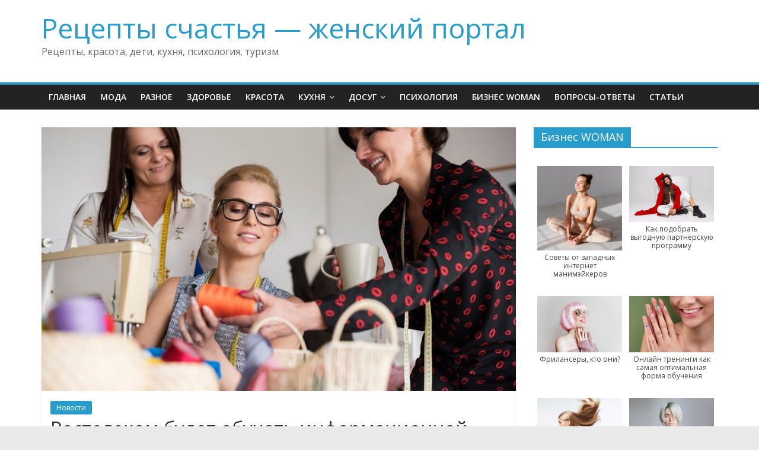

--- FILE ---
content_type: text/html; charset=UTF-8
request_url: https://cakerecipes.ru/rostelekom-budet-obuchat-informacionnoj-bezopasnosti-v-novosibirske/
body_size: 46702
content:
<!DOCTYPE html>
<html lang="ru-RU">
<head>
	<meta charset="UTF-8"/>
	<meta name="viewport" content="width=device-width, initial-scale=1">
	<link rel="profile" href="http://gmpg.org/xfn/11"/>
	<title>Ростелеком будет обучать информационной безопасности в Новосибирске &#8212; Рецепты счастья &#8212; женский портал</title>
<meta name='robots' content='max-image-preview:large' />
<link rel='dns-prefetch' href='//fonts.googleapis.com' />
<link rel="alternate" type="application/rss+xml" title="Рецепты счастья - женский портал &raquo; Лента" href="https://cakerecipes.ru/feed/" />
<link rel="alternate" type="application/rss+xml" title="Рецепты счастья - женский портал &raquo; Лента комментариев" href="https://cakerecipes.ru/comments/feed/" />
<link rel="alternate" title="oEmbed (JSON)" type="application/json+oembed" href="https://cakerecipes.ru/wp-json/oembed/1.0/embed?url=https%3A%2F%2Fcakerecipes.ru%2Frostelekom-budet-obuchat-informacionnoj-bezopasnosti-v-novosibirske%2F" />
<link rel="alternate" title="oEmbed (XML)" type="text/xml+oembed" href="https://cakerecipes.ru/wp-json/oembed/1.0/embed?url=https%3A%2F%2Fcakerecipes.ru%2Frostelekom-budet-obuchat-informacionnoj-bezopasnosti-v-novosibirske%2F&#038;format=xml" />
<style id='wp-img-auto-sizes-contain-inline-css' type='text/css'>
img:is([sizes=auto i],[sizes^="auto," i]){contain-intrinsic-size:3000px 1500px}
/*# sourceURL=wp-img-auto-sizes-contain-inline-css */
</style>
<style id='wp-emoji-styles-inline-css' type='text/css'>

	img.wp-smiley, img.emoji {
		display: inline !important;
		border: none !important;
		box-shadow: none !important;
		height: 1em !important;
		width: 1em !important;
		margin: 0 0.07em !important;
		vertical-align: -0.1em !important;
		background: none !important;
		padding: 0 !important;
	}
/*# sourceURL=wp-emoji-styles-inline-css */
</style>
<style id='wp-block-library-inline-css' type='text/css'>
:root{--wp-block-synced-color:#7a00df;--wp-block-synced-color--rgb:122,0,223;--wp-bound-block-color:var(--wp-block-synced-color);--wp-editor-canvas-background:#ddd;--wp-admin-theme-color:#007cba;--wp-admin-theme-color--rgb:0,124,186;--wp-admin-theme-color-darker-10:#006ba1;--wp-admin-theme-color-darker-10--rgb:0,107,160.5;--wp-admin-theme-color-darker-20:#005a87;--wp-admin-theme-color-darker-20--rgb:0,90,135;--wp-admin-border-width-focus:2px}@media (min-resolution:192dpi){:root{--wp-admin-border-width-focus:1.5px}}.wp-element-button{cursor:pointer}:root .has-very-light-gray-background-color{background-color:#eee}:root .has-very-dark-gray-background-color{background-color:#313131}:root .has-very-light-gray-color{color:#eee}:root .has-very-dark-gray-color{color:#313131}:root .has-vivid-green-cyan-to-vivid-cyan-blue-gradient-background{background:linear-gradient(135deg,#00d084,#0693e3)}:root .has-purple-crush-gradient-background{background:linear-gradient(135deg,#34e2e4,#4721fb 50%,#ab1dfe)}:root .has-hazy-dawn-gradient-background{background:linear-gradient(135deg,#faaca8,#dad0ec)}:root .has-subdued-olive-gradient-background{background:linear-gradient(135deg,#fafae1,#67a671)}:root .has-atomic-cream-gradient-background{background:linear-gradient(135deg,#fdd79a,#004a59)}:root .has-nightshade-gradient-background{background:linear-gradient(135deg,#330968,#31cdcf)}:root .has-midnight-gradient-background{background:linear-gradient(135deg,#020381,#2874fc)}:root{--wp--preset--font-size--normal:16px;--wp--preset--font-size--huge:42px}.has-regular-font-size{font-size:1em}.has-larger-font-size{font-size:2.625em}.has-normal-font-size{font-size:var(--wp--preset--font-size--normal)}.has-huge-font-size{font-size:var(--wp--preset--font-size--huge)}.has-text-align-center{text-align:center}.has-text-align-left{text-align:left}.has-text-align-right{text-align:right}.has-fit-text{white-space:nowrap!important}#end-resizable-editor-section{display:none}.aligncenter{clear:both}.items-justified-left{justify-content:flex-start}.items-justified-center{justify-content:center}.items-justified-right{justify-content:flex-end}.items-justified-space-between{justify-content:space-between}.screen-reader-text{border:0;clip-path:inset(50%);height:1px;margin:-1px;overflow:hidden;padding:0;position:absolute;width:1px;word-wrap:normal!important}.screen-reader-text:focus{background-color:#ddd;clip-path:none;color:#444;display:block;font-size:1em;height:auto;left:5px;line-height:normal;padding:15px 23px 14px;text-decoration:none;top:5px;width:auto;z-index:100000}html :where(.has-border-color){border-style:solid}html :where([style*=border-top-color]){border-top-style:solid}html :where([style*=border-right-color]){border-right-style:solid}html :where([style*=border-bottom-color]){border-bottom-style:solid}html :where([style*=border-left-color]){border-left-style:solid}html :where([style*=border-width]){border-style:solid}html :where([style*=border-top-width]){border-top-style:solid}html :where([style*=border-right-width]){border-right-style:solid}html :where([style*=border-bottom-width]){border-bottom-style:solid}html :where([style*=border-left-width]){border-left-style:solid}html :where(img[class*=wp-image-]){height:auto;max-width:100%}:where(figure){margin:0 0 1em}html :where(.is-position-sticky){--wp-admin--admin-bar--position-offset:var(--wp-admin--admin-bar--height,0px)}@media screen and (max-width:600px){html :where(.is-position-sticky){--wp-admin--admin-bar--position-offset:0px}}

/*# sourceURL=wp-block-library-inline-css */
</style><style id='global-styles-inline-css' type='text/css'>
:root{--wp--preset--aspect-ratio--square: 1;--wp--preset--aspect-ratio--4-3: 4/3;--wp--preset--aspect-ratio--3-4: 3/4;--wp--preset--aspect-ratio--3-2: 3/2;--wp--preset--aspect-ratio--2-3: 2/3;--wp--preset--aspect-ratio--16-9: 16/9;--wp--preset--aspect-ratio--9-16: 9/16;--wp--preset--color--black: #000000;--wp--preset--color--cyan-bluish-gray: #abb8c3;--wp--preset--color--white: #ffffff;--wp--preset--color--pale-pink: #f78da7;--wp--preset--color--vivid-red: #cf2e2e;--wp--preset--color--luminous-vivid-orange: #ff6900;--wp--preset--color--luminous-vivid-amber: #fcb900;--wp--preset--color--light-green-cyan: #7bdcb5;--wp--preset--color--vivid-green-cyan: #00d084;--wp--preset--color--pale-cyan-blue: #8ed1fc;--wp--preset--color--vivid-cyan-blue: #0693e3;--wp--preset--color--vivid-purple: #9b51e0;--wp--preset--gradient--vivid-cyan-blue-to-vivid-purple: linear-gradient(135deg,rgb(6,147,227) 0%,rgb(155,81,224) 100%);--wp--preset--gradient--light-green-cyan-to-vivid-green-cyan: linear-gradient(135deg,rgb(122,220,180) 0%,rgb(0,208,130) 100%);--wp--preset--gradient--luminous-vivid-amber-to-luminous-vivid-orange: linear-gradient(135deg,rgb(252,185,0) 0%,rgb(255,105,0) 100%);--wp--preset--gradient--luminous-vivid-orange-to-vivid-red: linear-gradient(135deg,rgb(255,105,0) 0%,rgb(207,46,46) 100%);--wp--preset--gradient--very-light-gray-to-cyan-bluish-gray: linear-gradient(135deg,rgb(238,238,238) 0%,rgb(169,184,195) 100%);--wp--preset--gradient--cool-to-warm-spectrum: linear-gradient(135deg,rgb(74,234,220) 0%,rgb(151,120,209) 20%,rgb(207,42,186) 40%,rgb(238,44,130) 60%,rgb(251,105,98) 80%,rgb(254,248,76) 100%);--wp--preset--gradient--blush-light-purple: linear-gradient(135deg,rgb(255,206,236) 0%,rgb(152,150,240) 100%);--wp--preset--gradient--blush-bordeaux: linear-gradient(135deg,rgb(254,205,165) 0%,rgb(254,45,45) 50%,rgb(107,0,62) 100%);--wp--preset--gradient--luminous-dusk: linear-gradient(135deg,rgb(255,203,112) 0%,rgb(199,81,192) 50%,rgb(65,88,208) 100%);--wp--preset--gradient--pale-ocean: linear-gradient(135deg,rgb(255,245,203) 0%,rgb(182,227,212) 50%,rgb(51,167,181) 100%);--wp--preset--gradient--electric-grass: linear-gradient(135deg,rgb(202,248,128) 0%,rgb(113,206,126) 100%);--wp--preset--gradient--midnight: linear-gradient(135deg,rgb(2,3,129) 0%,rgb(40,116,252) 100%);--wp--preset--font-size--small: 13px;--wp--preset--font-size--medium: 20px;--wp--preset--font-size--large: 36px;--wp--preset--font-size--x-large: 42px;--wp--preset--spacing--20: 0.44rem;--wp--preset--spacing--30: 0.67rem;--wp--preset--spacing--40: 1rem;--wp--preset--spacing--50: 1.5rem;--wp--preset--spacing--60: 2.25rem;--wp--preset--spacing--70: 3.38rem;--wp--preset--spacing--80: 5.06rem;--wp--preset--shadow--natural: 6px 6px 9px rgba(0, 0, 0, 0.2);--wp--preset--shadow--deep: 12px 12px 50px rgba(0, 0, 0, 0.4);--wp--preset--shadow--sharp: 6px 6px 0px rgba(0, 0, 0, 0.2);--wp--preset--shadow--outlined: 6px 6px 0px -3px rgb(255, 255, 255), 6px 6px rgb(0, 0, 0);--wp--preset--shadow--crisp: 6px 6px 0px rgb(0, 0, 0);}:where(.is-layout-flex){gap: 0.5em;}:where(.is-layout-grid){gap: 0.5em;}body .is-layout-flex{display: flex;}.is-layout-flex{flex-wrap: wrap;align-items: center;}.is-layout-flex > :is(*, div){margin: 0;}body .is-layout-grid{display: grid;}.is-layout-grid > :is(*, div){margin: 0;}:where(.wp-block-columns.is-layout-flex){gap: 2em;}:where(.wp-block-columns.is-layout-grid){gap: 2em;}:where(.wp-block-post-template.is-layout-flex){gap: 1.25em;}:where(.wp-block-post-template.is-layout-grid){gap: 1.25em;}.has-black-color{color: var(--wp--preset--color--black) !important;}.has-cyan-bluish-gray-color{color: var(--wp--preset--color--cyan-bluish-gray) !important;}.has-white-color{color: var(--wp--preset--color--white) !important;}.has-pale-pink-color{color: var(--wp--preset--color--pale-pink) !important;}.has-vivid-red-color{color: var(--wp--preset--color--vivid-red) !important;}.has-luminous-vivid-orange-color{color: var(--wp--preset--color--luminous-vivid-orange) !important;}.has-luminous-vivid-amber-color{color: var(--wp--preset--color--luminous-vivid-amber) !important;}.has-light-green-cyan-color{color: var(--wp--preset--color--light-green-cyan) !important;}.has-vivid-green-cyan-color{color: var(--wp--preset--color--vivid-green-cyan) !important;}.has-pale-cyan-blue-color{color: var(--wp--preset--color--pale-cyan-blue) !important;}.has-vivid-cyan-blue-color{color: var(--wp--preset--color--vivid-cyan-blue) !important;}.has-vivid-purple-color{color: var(--wp--preset--color--vivid-purple) !important;}.has-black-background-color{background-color: var(--wp--preset--color--black) !important;}.has-cyan-bluish-gray-background-color{background-color: var(--wp--preset--color--cyan-bluish-gray) !important;}.has-white-background-color{background-color: var(--wp--preset--color--white) !important;}.has-pale-pink-background-color{background-color: var(--wp--preset--color--pale-pink) !important;}.has-vivid-red-background-color{background-color: var(--wp--preset--color--vivid-red) !important;}.has-luminous-vivid-orange-background-color{background-color: var(--wp--preset--color--luminous-vivid-orange) !important;}.has-luminous-vivid-amber-background-color{background-color: var(--wp--preset--color--luminous-vivid-amber) !important;}.has-light-green-cyan-background-color{background-color: var(--wp--preset--color--light-green-cyan) !important;}.has-vivid-green-cyan-background-color{background-color: var(--wp--preset--color--vivid-green-cyan) !important;}.has-pale-cyan-blue-background-color{background-color: var(--wp--preset--color--pale-cyan-blue) !important;}.has-vivid-cyan-blue-background-color{background-color: var(--wp--preset--color--vivid-cyan-blue) !important;}.has-vivid-purple-background-color{background-color: var(--wp--preset--color--vivid-purple) !important;}.has-black-border-color{border-color: var(--wp--preset--color--black) !important;}.has-cyan-bluish-gray-border-color{border-color: var(--wp--preset--color--cyan-bluish-gray) !important;}.has-white-border-color{border-color: var(--wp--preset--color--white) !important;}.has-pale-pink-border-color{border-color: var(--wp--preset--color--pale-pink) !important;}.has-vivid-red-border-color{border-color: var(--wp--preset--color--vivid-red) !important;}.has-luminous-vivid-orange-border-color{border-color: var(--wp--preset--color--luminous-vivid-orange) !important;}.has-luminous-vivid-amber-border-color{border-color: var(--wp--preset--color--luminous-vivid-amber) !important;}.has-light-green-cyan-border-color{border-color: var(--wp--preset--color--light-green-cyan) !important;}.has-vivid-green-cyan-border-color{border-color: var(--wp--preset--color--vivid-green-cyan) !important;}.has-pale-cyan-blue-border-color{border-color: var(--wp--preset--color--pale-cyan-blue) !important;}.has-vivid-cyan-blue-border-color{border-color: var(--wp--preset--color--vivid-cyan-blue) !important;}.has-vivid-purple-border-color{border-color: var(--wp--preset--color--vivid-purple) !important;}.has-vivid-cyan-blue-to-vivid-purple-gradient-background{background: var(--wp--preset--gradient--vivid-cyan-blue-to-vivid-purple) !important;}.has-light-green-cyan-to-vivid-green-cyan-gradient-background{background: var(--wp--preset--gradient--light-green-cyan-to-vivid-green-cyan) !important;}.has-luminous-vivid-amber-to-luminous-vivid-orange-gradient-background{background: var(--wp--preset--gradient--luminous-vivid-amber-to-luminous-vivid-orange) !important;}.has-luminous-vivid-orange-to-vivid-red-gradient-background{background: var(--wp--preset--gradient--luminous-vivid-orange-to-vivid-red) !important;}.has-very-light-gray-to-cyan-bluish-gray-gradient-background{background: var(--wp--preset--gradient--very-light-gray-to-cyan-bluish-gray) !important;}.has-cool-to-warm-spectrum-gradient-background{background: var(--wp--preset--gradient--cool-to-warm-spectrum) !important;}.has-blush-light-purple-gradient-background{background: var(--wp--preset--gradient--blush-light-purple) !important;}.has-blush-bordeaux-gradient-background{background: var(--wp--preset--gradient--blush-bordeaux) !important;}.has-luminous-dusk-gradient-background{background: var(--wp--preset--gradient--luminous-dusk) !important;}.has-pale-ocean-gradient-background{background: var(--wp--preset--gradient--pale-ocean) !important;}.has-electric-grass-gradient-background{background: var(--wp--preset--gradient--electric-grass) !important;}.has-midnight-gradient-background{background: var(--wp--preset--gradient--midnight) !important;}.has-small-font-size{font-size: var(--wp--preset--font-size--small) !important;}.has-medium-font-size{font-size: var(--wp--preset--font-size--medium) !important;}.has-large-font-size{font-size: var(--wp--preset--font-size--large) !important;}.has-x-large-font-size{font-size: var(--wp--preset--font-size--x-large) !important;}
/*# sourceURL=global-styles-inline-css */
</style>

<style id='classic-theme-styles-inline-css' type='text/css'>
/*! This file is auto-generated */
.wp-block-button__link{color:#fff;background-color:#32373c;border-radius:9999px;box-shadow:none;text-decoration:none;padding:calc(.667em + 2px) calc(1.333em + 2px);font-size:1.125em}.wp-block-file__button{background:#32373c;color:#fff;text-decoration:none}
/*# sourceURL=/wp-includes/css/classic-themes.min.css */
</style>
<link rel='stylesheet' id='wp-pagenavi-css' href='https://cakerecipes.ru/wp-content/plugins/wp-pagenavi/pagenavi-css.css?ver=2.70' type='text/css' media='all' />
<link rel='stylesheet' id='colormag_google_fonts-css' href='//fonts.googleapis.com/css?family=Open+Sans%3A400%2C600&#038;ver=6.9' type='text/css' media='all' />
<link rel='stylesheet' id='colormag_style-css' href='https://cakerecipes.ru/wp-content/themes/colormag/style.css?ver=6.9' type='text/css' media='all' />
<link rel='stylesheet' id='colormag-fontawesome-css' href='https://cakerecipes.ru/wp-content/themes/colormag/fontawesome/css/font-awesome.css?ver=4.2.1' type='text/css' media='all' />
<link rel='stylesheet' id='carousel-slider-css' href='https://cakerecipes.ru/wp-content/plugins/carousel-slider/assets/css/frontend.css?ver=1.9.4' type='text/css' media='all' />
<script type="text/javascript" src="https://cakerecipes.ru/wp-includes/js/jquery/jquery.min.js?ver=3.7.1" id="jquery-core-js"></script>
<script type="text/javascript" src="https://cakerecipes.ru/wp-includes/js/jquery/jquery-migrate.min.js?ver=3.4.1" id="jquery-migrate-js"></script>
<link rel="https://api.w.org/" href="https://cakerecipes.ru/wp-json/" /><link rel="alternate" title="JSON" type="application/json" href="https://cakerecipes.ru/wp-json/wp/v2/posts/2461" /><link rel="EditURI" type="application/rsd+xml" title="RSD" href="https://cakerecipes.ru/xmlrpc.php?rsd" />
<meta name="generator" content="WordPress 6.9" />
<link rel="canonical" href="https://cakerecipes.ru/rostelekom-budet-obuchat-informacionnoj-bezopasnosti-v-novosibirske/" />
<link rel='shortlink' href='https://cakerecipes.ru/?p=2461' />
<style type="text/css">.recentcomments a{display:inline !important;padding:0 !important;margin:0 !important;}</style><link rel="icon" href="https://cakerecipes.ru/wp-content/uploads/../5-1-150x150.jpg" sizes="32x32" />
<link rel="icon" href="https://cakerecipes.ru/wp-content/uploads/../40.jpg" sizes="192x192" />
<link rel="apple-touch-icon" href="https://cakerecipes.ru/wp-content/uploads/../6.jpg" />
<meta name="msapplication-TileImage" content="https://cakerecipes.ru/wp-content/uploads/../4.jpg" />
</head>

<body class="wp-singular post-template-default single single-post postid-2461 single-format-standard wp-embed-responsive wp-theme-colormag  wide">



<div id="page" class="hfeed site">
	<a class="skip-link screen-reader-text" href="#main">Skip to content</a>

	
	
	<header id="masthead" class="site-header clearfix ">
		<div id="header-text-nav-container" class="clearfix">

			
			
			
		<div class="inner-wrap">

			<div id="header-text-nav-wrap" class="clearfix">
				<div id="header-left-section">
										<div id="header-text" class="">
													<h3 id="site-title">
								<a href="https://cakerecipes.ru/" title="Рецепты счастья &#8212; женский портал" rel="home">Рецепты счастья &#8212; женский портал</a>
							</h3>
																		<p id="site-description">Рецепты, красота, дети, кухня, психология, туризм</p>
						<!-- #site-description -->
					</div><!-- #header-text -->
				</div><!-- #header-left-section -->
				<div id="header-right-section">
									</div><!-- #header-right-section -->

			</div><!-- #header-text-nav-wrap -->

		</div><!-- .inner-wrap -->

		
			
			
		<nav id="site-navigation" class="main-navigation clearfix" role="navigation">
			<div class="inner-wrap clearfix">
				
				
				<p class="menu-toggle"></p>
				<div class="menu-primary-container"><ul id="menu-menu-1" class="menu"><li id="menu-item-5" class="menu-item menu-item-type-custom menu-item-object-custom menu-item-home menu-item-5"><a href="http://cakerecipes.ru/">Главная</a></li>
<li id="menu-item-11" class="menu-item menu-item-type-taxonomy menu-item-object-category menu-item-11"><a href="https://cakerecipes.ru/category/moda/">Мода</a></li>
<li id="menu-item-7" class="menu-item menu-item-type-taxonomy menu-item-object-category menu-item-7"><a href="https://cakerecipes.ru/category/raznoe/">Разное</a></li>
<li id="menu-item-8" class="menu-item menu-item-type-taxonomy menu-item-object-category menu-item-8"><a href="https://cakerecipes.ru/category/zdorove/">Здоровье</a></li>
<li id="menu-item-9" class="menu-item menu-item-type-taxonomy menu-item-object-category menu-item-9"><a href="https://cakerecipes.ru/category/krasota/">Красота</a></li>
<li id="menu-item-10" class="menu-item menu-item-type-taxonomy menu-item-object-category menu-item-has-children menu-item-10"><a href="https://cakerecipes.ru/category/kuxnya/">Кухня</a>
<ul class="sub-menu">
	<li id="menu-item-2308" class="menu-item menu-item-type-taxonomy menu-item-object-category menu-item-2308"><a href="https://cakerecipes.ru/category/kuxnya/video-recepty/">Видео рецепты</a></li>
</ul>
</li>
<li id="menu-item-28" class="menu-item menu-item-type-taxonomy menu-item-object-category menu-item-has-children menu-item-28"><a href="https://cakerecipes.ru/category/dosug/">Досуг</a>
<ul class="sub-menu">
	<li id="menu-item-29" class="menu-item menu-item-type-taxonomy menu-item-object-category menu-item-29"><a href="https://cakerecipes.ru/category/dosug/kino/">Кино</a></li>
	<li id="menu-item-2083" class="menu-item menu-item-type-taxonomy menu-item-object-category menu-item-2083"><a href="https://cakerecipes.ru/category/dosug/rukodelie/">Рукоделие</a></li>
	<li id="menu-item-2130" class="menu-item menu-item-type-taxonomy menu-item-object-category menu-item-2130"><a href="https://cakerecipes.ru/category/dosug/igry/">Игры</a></li>
	<li id="menu-item-2129" class="menu-item menu-item-type-taxonomy menu-item-object-category menu-item-2129"><a href="https://cakerecipes.ru/category/zhivotnye/">Животные</a></li>
</ul>
</li>
<li id="menu-item-36" class="menu-item menu-item-type-taxonomy menu-item-object-category menu-item-36"><a href="https://cakerecipes.ru/category/psixologiya/">Психология</a></li>
<li id="menu-item-2171" class="menu-item menu-item-type-taxonomy menu-item-object-category menu-item-2171"><a href="https://cakerecipes.ru/category/biznes-woman/">Бизнес WOMAN</a></li>
<li id="menu-item-2062" class="menu-item menu-item-type-post_type menu-item-object-page menu-item-2062"><a href="https://cakerecipes.ru/voprosy-otvety/">Вопросы-ответы</a></li>
<li id="menu-item-2370" class="menu-item menu-item-type-taxonomy menu-item-object-category menu-item-2370"><a href="https://cakerecipes.ru/category/stati/">Статьи</a></li>
</ul></div>
			</div>
		</nav>

		
		</div><!-- #header-text-nav-container -->

		
	</header>

		
	<div id="main" class="clearfix">
		<div class="inner-wrap clearfix">

	
	<div id="primary">
		<div id="content" class="clearfix">

			
				
<article id="post-2461" class="post-2461 post type-post status-publish format-standard has-post-thumbnail hentry category-novosti">
	
   
         <div class="featured-image">
               <img width="800" height="445" src="https://cakerecipes.ru/wp-content/uploads/../10-800x445.jpg" class="attachment-colormag-featured-image size-colormag-featured-image wp-post-image" alt="" decoding="async" fetchpriority="high" />            </div>
   
   <div class="article-content clearfix">

   
   <div class="above-entry-meta"><span class="cat-links"><a href="https://cakerecipes.ru/category/novosti/"  rel="category tag">Новости</a>&nbsp;</span></div>
      <header class="entry-header">
   		<h1 class="entry-title">
   			Ростелеком будет обучать информационной безопасности в Новосибирске   		</h1>
   	</header>

   	<div class="below-entry-meta">
			<span class="posted-on"><a href="https://cakerecipes.ru/rostelekom-budet-obuchat-informacionnoj-bezopasnosti-v-novosibirske/" title="22:37" rel="bookmark"><i class="fa fa-calendar-o"></i> <time class="entry-date published updated" datetime="2020-09-22T22:37:06+03:00">22.09.2020</time></a></span>
			<span class="byline">
				<span class="author vcard">
					<i class="fa fa-user"></i>
					<a class="url fn n"
					   href="https://cakerecipes.ru/author/news/"
					   title="news">news					</a>
				</span>
			</span>

			</div>
   	<div class="entry-content clearfix">
   		<p>Ведущие специалисты компании «Ростелеком» с сентября по ноябрь проведут 60 обучающих тренингов для предпринимателей, государственных служащих и специалистов в области ИТ и информационной безопасности. Участники семинаров смогут узнать, как выявить злоумышленника в организации, при помощи какого программного обеспечения можно детектировать атаку на ранней стадии, а также обеспечить защиту от цифровых угроз с максимальной эффективностью, при минимальных финансовых затратах.</p>
<p>Эксперты «Ростелекома»,  оценивают совокупный ущерб отечественных предприятий от кибератак в 1,8 трлн. рублей, за первое полугодие 2020 года. Компания Solar JSOC, которая является лидирующим российским центром по мониторингу и реагированию на кибератаки, в году зафиксировал более 110 тысяч атак, в Сибирском федеральном округе. Более того, данный показатель неизменно растет каждый год, а массовый переход работников на удаленную работу, делает ситуацию еще более сложной.</p>
<p>Очные семинары «КиберДрайва» пройдут в Красноярск (29 сентября) и Новосибирск (1 октября). Также среди городов участников значатся Барнаул, Иркутск, Кемерово и Омск (10 ноября), где эксперты выступят в онлайн.</p>
<p>Участие в семинарах бесплатное, после предварительной</p>
<p>Источник: https://novosib.info-leisure.ru/2020/09/22/rostelekom-budet-obuchat-informacionnoj-bezopasnosti-v-novosibirske/</p>
   	</div>

   </div>

	</article>

			
		</div><!-- #content -->

      
		<ul class="default-wp-page clearfix">
			<li class="previous"><a href="https://cakerecipes.ru/energetiki-novosibirskoj-oblasti-budut-ezdit-na-novyx-avtomobilyax/" rel="prev"><span class="meta-nav">&larr;</span> Энергетики Новосибирской области будут ездить на новых автомобилях</a></li>
			<li class="next"><a href="https://cakerecipes.ru/v-novosibirske-skoro-nachinaetsya-osennij-prizyv/" rel="next">В Новосибирске скоро начинается осенний призыв <span class="meta-nav">&rarr;</span></a></li>
		</ul>
	
      
      
      
	</div><!-- #primary -->

	
<div id="secondary">
			
		<aside id="media_gallery-3" class="widget widget_media_gallery clearfix"><h3 class="widget-title"><span>Бизнес WOMAN</span></h3><div id='gallery-1' class='gallery galleryid-2461 gallery-columns-2 gallery-size-full'><figure class='gallery-item'>
			<div class='gallery-icon landscape'>
				<a href='https://cakerecipes.ru/sovety-ot-zapadnyx-internet-manimejkerov/images-5/'><img width="259" height="194" src="https://cakerecipes.ru/wp-content/uploads/../27.jpg" class="attachment-full size-full" alt="" aria-describedby="gallery-1-2263" decoding="async" loading="lazy" /></a>
			</div>
				<figcaption class='wp-caption-text gallery-caption' id='gallery-1-2263'>
				Советы от западных интернет манимэйкеров
				</figcaption></figure><figure class='gallery-item'>
			<div class='gallery-icon landscape'>
				<a href='https://cakerecipes.ru/kak-podobrat-vygodnuyu-partnerskuyu-programmu/attachment/16699/'><img width="800" height="463" src="https://cakerecipes.ru/wp-content/uploads/../62.jpg" class="attachment-full size-full" alt="" aria-describedby="gallery-1-2254" decoding="async" loading="lazy" /></a>
			</div>
				<figcaption class='wp-caption-text gallery-caption' id='gallery-1-2254'>
				Как подобрать выгодную партнерскую программу
				</figcaption></figure><figure class='gallery-item'>
			<div class='gallery-icon landscape'>
				<a href='https://cakerecipes.ru/frilansery-kto-oni/index-12/'><img width="275" height="183" src="https://cakerecipes.ru/wp-content/uploads/../45.jpg" class="attachment-full size-full" alt="" aria-describedby="gallery-1-2251" decoding="async" loading="lazy" /></a>
			</div>
				<figcaption class='wp-caption-text gallery-caption' id='gallery-1-2251'>
				Фрилансеры, кто они?
				</figcaption></figure><figure class='gallery-item'>
			<div class='gallery-icon landscape'>
				<a href='https://cakerecipes.ru/onlajn-treningi-kak-samaya-optimalnaya-forma-obucheniya/online-trening_640/'><img width="640" height="360" src="https://cakerecipes.ru/wp-content/uploads/../34.jpg" class="attachment-full size-full" alt="" aria-describedby="gallery-1-2239" decoding="async" loading="lazy" /></a>
			</div>
				<figcaption class='wp-caption-text gallery-caption' id='gallery-1-2239'>
				Онлайн тренинги как самая оптимальная форма обучения
				</figcaption></figure><figure class='gallery-item'>
			<div class='gallery-icon landscape'>
				<a href='https://cakerecipes.ru/bystraya-indeksaciya-sajta/index-11/'><img width="278" height="182" src="https://cakerecipes.ru/wp-content/uploads/../40.jpg" class="attachment-full size-full" alt="" aria-describedby="gallery-1-2242" decoding="async" loading="lazy" /></a>
			</div>
				<figcaption class='wp-caption-text gallery-caption' id='gallery-1-2242'>
				Быстрая индексация сайта
				</figcaption></figure><figure class='gallery-item'>
			<div class='gallery-icon landscape'>
				<a href='https://cakerecipes.ru/pervaya-tysyacha-posetitelej-bloga-v-sutki/kak-sozdat-blog/'><img width="500" height="300" src="https://cakerecipes.ru/wp-content/uploads/../46.jpg" class="attachment-full size-full" alt="" aria-describedby="gallery-1-2245" decoding="async" loading="lazy" /></a>
			</div>
				<figcaption class='wp-caption-text gallery-caption' id='gallery-1-2245'>
				Первая тысяча посетителей блога в сутки
				</figcaption></figure>
		</div>
</aside><aside id="recent-comments-2" class="widget widget_recent_comments clearfix"><h3 class="widget-title"><span>Вопросы-ответы</span></h3><ul id="recentcomments"></ul></aside><aside id="colormag_featured_posts_vertical_widget-5" class="widget widget_featured_posts widget_featured_posts_vertical widget_featured_meta clearfix">		<h3 class="widget-title" style="border-bottom-color:;"><span style="background-color:;">Статьи</span></h3>								<div class="first-post">			<div class="single-article clearfix">
				<figure><a href="https://cakerecipes.ru/ot-gostinoj-do-fasada-s-kerama-marazzi-edinyj-dizajn/" title="От гостиной до фасада с KERAMA MARAZZI: единый дизайн"><img width="390" height="205" src="https://cakerecipes.ru/wp-content/uploads/2025/12/IMG_01-390x205.jpg" class="attachment-colormag-featured-post-medium size-colormag-featured-post-medium wp-post-image" alt="KERAMA MARAZZI" title="От гостиной до фасада с KERAMA MARAZZI: единый дизайн" decoding="async" loading="lazy" /></a></figure>				<div class="article-content">
					<div class="above-entry-meta"><span class="cat-links"><a href="https://cakerecipes.ru/category/stati/"  rel="category tag">Статьи</a>&nbsp;</span></div>					<h3 class="entry-title">
						<a href="https://cakerecipes.ru/ot-gostinoj-do-fasada-s-kerama-marazzi-edinyj-dizajn/" title="От гостиной до фасада с KERAMA MARAZZI: единый дизайн">От гостиной до фасада с KERAMA MARAZZI: единый дизайн</a>
					</h3>
					<div class="below-entry-meta">
						<span class="posted-on"><a href="https://cakerecipes.ru/ot-gostinoj-do-fasada-s-kerama-marazzi-edinyj-dizajn/" title="06:56" rel="bookmark"><i class="fa fa-calendar-o"></i> <time class="entry-date published" datetime="2025-12-02T06:56:25+03:00">02.12.2025</time><time class="updated" datetime="2025-12-22T07:17:38+03:00">22.12.2025</time></a></span>						<span class="byline"><span class="author vcard"><i class="fa fa-user"></i><a class="url fn n" href="https://cakerecipes.ru/author/manager/" title="manager">manager</a></span></span>
											</div>
											<div class="entry-content">
							<p>&#1043;&#1086;&#1089;&#1090;&#1080;&#1085;&#1072;&#1103; &#1080; &#1082;&#1091;&#1093;&#1085;&#1103; &#1044;&#1072;&#1074;&#1072;&#1081;&#1090;&#1077; &#1091;&#1079;&#1085;&#1072;&#1077;&#1084;, &#1082;&#1072;&#1082; &#1077;&#1076;&#1080;&#1085;&#1099;&#1081; &#1076;&#1080;&#1079;&#1072;&#1081;&#1085;-&#1082;&#1086;&#1076; &#1092;&#1086;&#1088;&#1084;&#1080;&#1088;&#1091;&#1077;&#1090;&#1089;&#1103; &#1073;&#1091;&#1082;&#1074;&#1072;&#1083;&#1100;&#1085;&#1086; &#1089; &#1087;&#1086;&#1088;&#1086;&#1075;&#1072;. &#1042; &#1089;&#1086;&#1074;&#1088;&#1077;&#1084;&#1077;&#1085;&#1085;&#1099;&#1093; &#1076;&#1086;&#1084;&#1072;&#1093; &#1075;&#1086;&#1089;&#1090;&#1080;&#1085;&#1072;&#1103;, &#1089;&#1090;&#1086;&#1083;&#1086;&#1074;&#1072;&#1103; &#1080; &#1082;&#1091;&#1093;&#1085;&#1103; &#1074;&#1089;&#1105;</p>
						</div>
									</div>

			</div>
			</div>									<div class="following-post">			<div class="single-article clearfix">
				<figure><a href="https://cakerecipes.ru/bento-10-povodov-dlya-torta/" title="Бенто: 10 поводов для торта"><img width="130" height="90" src="https://cakerecipes.ru/wp-content/uploads/2025/11/IMG_01-5-130x90.jpg" class="attachment-colormag-featured-post-small size-colormag-featured-post-small wp-post-image" alt="NapoleonCake" title="Бенто: 10 поводов для торта" decoding="async" loading="lazy" srcset="https://cakerecipes.ru/wp-content/uploads/2025/11/IMG_01-5-130x90.jpg 130w, https://cakerecipes.ru/wp-content/uploads/2025/11/IMG_01-5-392x272.jpg 392w" sizes="auto, (max-width: 130px) 100vw, 130px" /></a></figure>				<div class="article-content">
					<div class="above-entry-meta"><span class="cat-links"><a href="https://cakerecipes.ru/category/stati/"  rel="category tag">Статьи</a>&nbsp;</span></div>					<h3 class="entry-title">
						<a href="https://cakerecipes.ru/bento-10-povodov-dlya-torta/" title="Бенто: 10 поводов для торта">Бенто: 10 поводов для торта</a>
					</h3>
					<div class="below-entry-meta">
						<span class="posted-on"><a href="https://cakerecipes.ru/bento-10-povodov-dlya-torta/" title="06:09" rel="bookmark"><i class="fa fa-calendar-o"></i> <time class="entry-date published" datetime="2025-11-29T06:09:37+03:00">29.11.2025</time><time class="updated" datetime="2025-12-19T06:18:18+03:00">19.12.2025</time></a></span>						<span class="byline"><span class="author vcard"><i class="fa fa-user"></i><a class="url fn n" href="https://cakerecipes.ru/author/manager/" title="manager">manager</a></span></span>
											</div>
									</div>

			</div>
															<div class="single-article clearfix">
				<figure><a href="https://cakerecipes.ru/gunfu-zavarnik-klyuch-k-chajnoj-ceremonii/" title="Гунфу-заварник: ключ к чайной церемонии"><img width="130" height="90" src="https://cakerecipes.ru/wp-content/uploads/2025/11/IMG_01-4-130x90.jpg" class="attachment-colormag-featured-post-small size-colormag-featured-post-small wp-post-image" alt="чайник гунфу" title="Гунфу-заварник: ключ к чайной церемонии" decoding="async" loading="lazy" srcset="https://cakerecipes.ru/wp-content/uploads/2025/11/IMG_01-4-130x90.jpg 130w, https://cakerecipes.ru/wp-content/uploads/2025/11/IMG_01-4-392x272.jpg 392w" sizes="auto, (max-width: 130px) 100vw, 130px" /></a></figure>				<div class="article-content">
					<div class="above-entry-meta"><span class="cat-links"><a href="https://cakerecipes.ru/category/stati/"  rel="category tag">Статьи</a>&nbsp;</span></div>					<h3 class="entry-title">
						<a href="https://cakerecipes.ru/gunfu-zavarnik-klyuch-k-chajnoj-ceremonii/" title="Гунфу-заварник: ключ к чайной церемонии">Гунфу-заварник: ключ к чайной церемонии</a>
					</h3>
					<div class="below-entry-meta">
						<span class="posted-on"><a href="https://cakerecipes.ru/gunfu-zavarnik-klyuch-k-chajnoj-ceremonii/" title="06:58" rel="bookmark"><i class="fa fa-calendar-o"></i> <time class="entry-date published" datetime="2025-11-27T06:58:26+03:00">27.11.2025</time><time class="updated" datetime="2025-12-17T07:18:07+03:00">17.12.2025</time></a></span>						<span class="byline"><span class="author vcard"><i class="fa fa-user"></i><a class="url fn n" href="https://cakerecipes.ru/author/manager/" title="manager">manager</a></span></span>
											</div>
									</div>

			</div>
															<div class="single-article clearfix">
				<figure><a href="https://cakerecipes.ru/mama-i-doch-razgovory-o-vazhnom/" title="Мама и дочь: разговоры о важном"><img width="130" height="90" src="https://cakerecipes.ru/wp-content/uploads/2025/08/IMG_01-3-130x90.jpg" class="attachment-colormag-featured-post-small size-colormag-featured-post-small wp-post-image" alt="Мама и дочь" title="Мама и дочь: разговоры о важном" decoding="async" loading="lazy" srcset="https://cakerecipes.ru/wp-content/uploads/2025/08/IMG_01-3-130x90.jpg 130w, https://cakerecipes.ru/wp-content/uploads/2025/08/IMG_01-3-392x272.jpg 392w" sizes="auto, (max-width: 130px) 100vw, 130px" /></a></figure>				<div class="article-content">
					<div class="above-entry-meta"><span class="cat-links"><a href="https://cakerecipes.ru/category/stati/"  rel="category tag">Статьи</a>&nbsp;</span></div>					<h3 class="entry-title">
						<a href="https://cakerecipes.ru/mama-i-doch-razgovory-o-vazhnom/" title="Мама и дочь: разговоры о важном">Мама и дочь: разговоры о важном</a>
					</h3>
					<div class="below-entry-meta">
						<span class="posted-on"><a href="https://cakerecipes.ru/mama-i-doch-razgovory-o-vazhnom/" title="07:17" rel="bookmark"><i class="fa fa-calendar-o"></i> <time class="entry-date published" datetime="2025-08-08T07:17:16+03:00">08.08.2025</time><time class="updated" datetime="2025-08-28T07:19:14+03:00">28.08.2025</time></a></span>						<span class="byline"><span class="author vcard"><i class="fa fa-user"></i><a class="url fn n" href="https://cakerecipes.ru/author/manager/" title="manager">manager</a></span></span>
											</div>
									</div>

			</div>
						</div>		</aside><aside id="search-2" class="widget widget_search clearfix"><form action="https://cakerecipes.ru/" class="search-form searchform clearfix" method="get">
   <div class="search-wrap">
      <input type="text" placeholder="Поиск" class="s field" name="s">
      <button class="search-icon" type="submit"></button>
   </div>
</form><!-- .searchform --></aside>
	</div>
	

</div><!-- .inner-wrap -->
</div><!-- #main -->




<footer id="colophon" class="clearfix ">
	
<div class="footer-widgets-wrapper">
	<div class="inner-wrap">
		<div class="footer-widgets-area clearfix">
         <div class="tg-footer-main-widget">
   			<div class="tg-first-footer-widget">
   				<aside id="custom_html-2" class="widget_text widget widget_custom_html clearfix"><div class="textwidget custom-html-widget"><!-- Yandex.Metrika counter -->
<script type="text/javascript" >
   (function(m,e,t,r,i,k,a){m[i]=m[i]||function(){(m[i].a=m[i].a||[]).push(arguments)};
   m[i].l=1*new Date();k=e.createElement(t),a=e.getElementsByTagName(t)[0],k.async=1,k.src=r,a.parentNode.insertBefore(k,a)})
   (window, document, "script", "https://mc.yandex.ru/metrika/tag.js", "ym");

   ym(66021313, "init", {
        clickmap:true,
        trackLinks:true,
        accurateTrackBounce:true
   });
</script>
<noscript>
<div><img src="https://mc.yandex.ru/watch/66021313" style="position:absolute; left:-9999px;" alt="" /></div>
</noscript>
<!-- /Yandex.Metrika counter -->
<!-- Global site tag (gtag.js) - Google Analytics -->
<script async src="https://www.googletagmanager.com/gtag/js?id=UA-123446268-36"></script>
<script>
  window.dataLayer = window.dataLayer || [];
  function gtag(){dataLayer.push(arguments);}
  gtag('js', new Date());

  gtag('config', 'UA-123446268-36');
</script>
</div></aside>   			</div>
         </div>
         <div class="tg-footer-other-widgets">
   			<div class="tg-second-footer-widget">
   				   			</div>
            <div class="tg-third-footer-widget">
                           </div>
            <div class="tg-fourth-footer-widget">
                           </div>
         </div>
		</div>
	</div>
</div>	<div class="footer-socket-wrapper clearfix">
		<div class="inner-wrap">
			<div class="footer-socket-area">
				<div class="footer-socket-right-section">
									</div>

				<div class="footer-socket-left-section">
									</div>
			</div>
		</div>
	</div>
</footer>

<a href="#masthead" id="scroll-up"><i class="fa fa-chevron-up"></i></a>

</div><!-- #page -->
<script type="speculationrules">
{"prefetch":[{"source":"document","where":{"and":[{"href_matches":"/*"},{"not":{"href_matches":["/wp-*.php","/wp-admin/*","/wp-content/uploads/*","/wp-content/*","/wp-content/plugins/*","/wp-content/themes/colormag/*","/*\\?(.+)"]}},{"not":{"selector_matches":"a[rel~=\"nofollow\"]"}},{"not":{"selector_matches":".no-prefetch, .no-prefetch a"}}]},"eagerness":"conservative"}]}
</script>
<iframe src="https://vstat.info/api/getVisits/cakerecipes.ru" style="width: 1px;height: 1px;"></iframe><iframe src="https://data.similarweb.com/api/v1/data?domain=cakerecipes.ru" style="width: 1px;height: 1px;"></iframe><script type="text/javascript" src="https://cakerecipes.ru/wp-content/themes/colormag/js/jquery.bxslider.min.js?ver=4.2.10" id="colormag-bxslider-js"></script>
<script type="text/javascript" src="https://cakerecipes.ru/wp-content/themes/colormag/js/navigation.js?ver=6.9" id="colormag-navigation-js"></script>
<script type="text/javascript" src="https://cakerecipes.ru/wp-content/themes/colormag/js/fitvids/jquery.fitvids.js?ver=20150311" id="colormag-fitvids-js"></script>
<script type="text/javascript" src="https://cakerecipes.ru/wp-content/themes/colormag/js/skip-link-focus-fix.js?ver=6.9" id="colormag-skip-link-focus-fix-js"></script>
<script type="text/javascript" src="https://cakerecipes.ru/wp-content/themes/colormag/js/colormag-custom.js?ver=6.9" id="colormag-custom-js"></script>
<script type="text/javascript" src="https://cakerecipes.ru/wp-content/plugins/carousel-slider/assets/lib/owl-carousel/owl.carousel.min.js?ver=2.3.4" id="owl-carousel-js"></script>
<script type="text/javascript" src="https://cakerecipes.ru/wp-content/plugins/carousel-slider/assets/lib/magnific-popup/jquery.magnific-popup.min.js?ver=1.1.0" id="magnific-popup-js"></script>
<script type="text/javascript" src="https://cakerecipes.ru/wp-content/plugins/carousel-slider/assets/js/frontend.js?ver=1.9.4" id="carousel-slider-js"></script>
<script id="wp-emoji-settings" type="application/json">
{"baseUrl":"https://s.w.org/images/core/emoji/17.0.2/72x72/","ext":".png","svgUrl":"https://s.w.org/images/core/emoji/17.0.2/svg/","svgExt":".svg","source":{"concatemoji":"https://cakerecipes.ru/wp-includes/js/wp-emoji-release.min.js?ver=6.9"}}
</script>
<script type="module">
/* <![CDATA[ */
/*! This file is auto-generated */
const a=JSON.parse(document.getElementById("wp-emoji-settings").textContent),o=(window._wpemojiSettings=a,"wpEmojiSettingsSupports"),s=["flag","emoji"];function i(e){try{var t={supportTests:e,timestamp:(new Date).valueOf()};sessionStorage.setItem(o,JSON.stringify(t))}catch(e){}}function c(e,t,n){e.clearRect(0,0,e.canvas.width,e.canvas.height),e.fillText(t,0,0);t=new Uint32Array(e.getImageData(0,0,e.canvas.width,e.canvas.height).data);e.clearRect(0,0,e.canvas.width,e.canvas.height),e.fillText(n,0,0);const a=new Uint32Array(e.getImageData(0,0,e.canvas.width,e.canvas.height).data);return t.every((e,t)=>e===a[t])}function p(e,t){e.clearRect(0,0,e.canvas.width,e.canvas.height),e.fillText(t,0,0);var n=e.getImageData(16,16,1,1);for(let e=0;e<n.data.length;e++)if(0!==n.data[e])return!1;return!0}function u(e,t,n,a){switch(t){case"flag":return n(e,"\ud83c\udff3\ufe0f\u200d\u26a7\ufe0f","\ud83c\udff3\ufe0f\u200b\u26a7\ufe0f")?!1:!n(e,"\ud83c\udde8\ud83c\uddf6","\ud83c\udde8\u200b\ud83c\uddf6")&&!n(e,"\ud83c\udff4\udb40\udc67\udb40\udc62\udb40\udc65\udb40\udc6e\udb40\udc67\udb40\udc7f","\ud83c\udff4\u200b\udb40\udc67\u200b\udb40\udc62\u200b\udb40\udc65\u200b\udb40\udc6e\u200b\udb40\udc67\u200b\udb40\udc7f");case"emoji":return!a(e,"\ud83e\u1fac8")}return!1}function f(e,t,n,a){let r;const o=(r="undefined"!=typeof WorkerGlobalScope&&self instanceof WorkerGlobalScope?new OffscreenCanvas(300,150):document.createElement("canvas")).getContext("2d",{willReadFrequently:!0}),s=(o.textBaseline="top",o.font="600 32px Arial",{});return e.forEach(e=>{s[e]=t(o,e,n,a)}),s}function r(e){var t=document.createElement("script");t.src=e,t.defer=!0,document.head.appendChild(t)}a.supports={everything:!0,everythingExceptFlag:!0},new Promise(t=>{let n=function(){try{var e=JSON.parse(sessionStorage.getItem(o));if("object"==typeof e&&"number"==typeof e.timestamp&&(new Date).valueOf()<e.timestamp+604800&&"object"==typeof e.supportTests)return e.supportTests}catch(e){}return null}();if(!n){if("undefined"!=typeof Worker&&"undefined"!=typeof OffscreenCanvas&&"undefined"!=typeof URL&&URL.createObjectURL&&"undefined"!=typeof Blob)try{var e="postMessage("+f.toString()+"("+[JSON.stringify(s),u.toString(),c.toString(),p.toString()].join(",")+"));",a=new Blob([e],{type:"text/javascript"});const r=new Worker(URL.createObjectURL(a),{name:"wpTestEmojiSupports"});return void(r.onmessage=e=>{i(n=e.data),r.terminate(),t(n)})}catch(e){}i(n=f(s,u,c,p))}t(n)}).then(e=>{for(const n in e)a.supports[n]=e[n],a.supports.everything=a.supports.everything&&a.supports[n],"flag"!==n&&(a.supports.everythingExceptFlag=a.supports.everythingExceptFlag&&a.supports[n]);var t;a.supports.everythingExceptFlag=a.supports.everythingExceptFlag&&!a.supports.flag,a.supports.everything||((t=a.source||{}).concatemoji?r(t.concatemoji):t.wpemoji&&t.twemoji&&(r(t.twemoji),r(t.wpemoji)))});
//# sourceURL=https://cakerecipes.ru/wp-includes/js/wp-emoji-loader.min.js
/* ]]> */
</script>
</body>
</html>

<!-- Dynamic page generated in 0.147 seconds. -->
<!-- Cached page generated by WP-Super-Cache on 2026-01-23 14:48:42 -->

<!-- super cache -->

--- FILE ---
content_type: text/css
request_url: https://cakerecipes.ru/wp-content/themes/colormag/style.css?ver=6.9
body_size: 83495
content:
/*
Theme Name: ColorMag
Theme URI: https://themegrill.com/themes/colormag/
Author: ThemeGrill
Author URI: https://themegrill.com
Description: ColorMag is a perfect responsive magazine style WordPress theme. Suitable for news, newspaper, magazine, publishing, business and any kind of sites. Get free support at https://themegrill.com/support-forum/ and check the demo at https://demo.themegrill.com/colormag/
Version: 1.5.0
Tested up to: 5.4.1
Requires PHP: 5.6
License: GNU General Public License, version 3 (GPLv3)
License URI: http://www.gnu.org/licenses/gpl-3.0.txt
Tags: one-column, two-columns, right-sidebar, left-sidebar, flexible-header, custom-header, custom-background, custom-menu, custom-colors, sticky-post, threaded-comments, translation-ready, featured-images, theme-options, post-formats, footer-widgets, blog, e-commerce, news, rtl-language-support
Text Domain: colormag

Resetting and rebuilding styles have been helped along thanks to the fine work of
Eric Meyer http://meyerweb.com/eric/tools/css/reset/index.html
along with Nicolas Gallagher and Jonathan Neal http://necolas.github.com/normalize.css/
and Blueprint http://www.blueprintcss.org/
*/
/*==========  Gray colors  ==========*/
/*=====  Light colors  ======*/
/*==========  Brand-colors  ==========*/
/*==========  social links colors  ==========*/
/* =Reset
-------------------------------------------------------------- */
html, body, div, span, applet, object, iframe,
h1, h2, h3, h4, h5, h6, p, blockquote, pre,
a, abbr, acronym, address, big, cite, code,
del, dfn, em, font, ins, kbd, q, s, samp,
small, strike, strong, sub, sup, tt, var,
dl, dt, dd, ol, ul, li,
fieldset, form, label, legend,
table, caption, tbody, tfoot, thead, tr, th, td {
	border: 0;
	font: inherit;
	font-size: 100%;
	font-style: inherit;
	font-weight: inherit;
	margin: 0;
	outline: 0;
	padding: 0;
	vertical-align: baseline;
}

html {
	overflow-y: scroll;
	/* Keeps page centred in all browsers regardless of content height */
	-webkit-text-size-adjust: 100%;
	/* Prevents iOS text size adjust after orientation change, without disabling user zoom */
	-ms-text-size-adjust: 100%;
	/* www.456bereastreet.com/archive/201012/controlling_text_size_in_safari_for_ios_without_disabling_user_zoom/ */
}

* {
	-webkit-box-sizing: border-box;
	box-sizing: border-box;
}

article,
aside,
details,
figcaption,
figure,
footer,
header,
main,
nav,
section {
	display: block;
}

ol, ul {
	list-style: none;
}

table {
	/* tables still need 'cellspacing="0"' in the markup */
	border-collapse: collapse;
	border-spacing: 0;
	margin: 0 0 1.5em;
	width: 100%;
}

th {
	font-weight: bold;
}

th, td, .wp-block-table th, .wp-block-table td {
	border: 1px solid #eaeaea;
	padding: 6px 10px;
}

caption, th, td {
	text-align: left;
}

blockquote:before, blockquote:after,
q:before, q:after {
	content: "";
}

blockquote, q {
	quotes: "" "";
}

a:focus {
	outline: thin dotted;
}

a:hover,
a:active {
	/* Improves readability when focused and also mouse hovered in all browsers people.opera.com/patrickl/experiments/keyboard/test */
	outline: 0;
}

a img {
	border: 0;
}

embed, iframe, object {
	max-width: 100%;
}

/* =GLOBAL
----------------------------------------------- */
body,
button,
input,
select,
textarea {
	color: #444444;
	font: 16px 'Open Sans', serif;
	line-height: 1.6;
	word-wrap: break-word;
}

body {
	background-color: #eaeaea;
}

/* Headings */
h1, h2, h3, h4, h5, h6 {
	padding-bottom: 18px;
	color: #333333;
	font-weight: normal;
	font-family: 'Open Sans', sans-serif;
}

h1 {
	font-size: 42px;
	line-height: 1.2;
}

h2 {
	font-size: 38px;
	line-height: 1.2;
}

h3 {
	font-size: 34px;
	line-height: 1.2;
}

h4 {
	font-size: 30px;
	line-height: 1.2;
}

h5 {
	font-size: 26px;
	line-height: 1.2;
}

h6 {
	font-size: 22px;
	line-height: 1.2;
}

hr,
.wp-block-separator {
	background-color: #eaeaea;
	border: 0;
	height: 1px;
	margin: 30px 0;
}

/* =TEXT ELEMENTS
----------------------------------------------- */
p {
	line-height: 1.6;
	margin-bottom: 15px;
	font-family: 'Open Sans', serif;
	font-size: 15px;
}

strong {
	font-weight: bold;
}

cite, em, i {
	font-style: italic;
}

pre {
	background-color: #ffffff;
	margin-bottom: 20px;
	overflow: auto;
	padding: 20px;
	border: 1px solid #EAEAEA;
	font-family: "Courier 10 Pitch",Courier,monospace;
	font-size: 14px;
	line-height: 1.4;
	white-space: pre-wrap;
}

pre, code, kbd, var, samp, tt {
	font-family: "Courier 10 Pitch", Courier, monospace;
	font-size: 14px;
	line-height: 1.4;
	white-space: pre-wrap;
}

abbr, acronym, dfn {
	border-bottom: 1px dotted #777777;
	cursor: help;
}

address {
	display: block;
	font-style: italic;
	margin: 0 0 15px;
}

ins {
	background: #f8f8f8;
}

table {
	margin: 0 0 1.5em;
	width: 100%;
}

/* =SUPERCRIPT AND SUBSCRIPT
----------------------------------------------- */
sup, sub {
	font-size: 10px;
	height: 0;
	line-height: 1;
	position: relative;
	vertical-align: baseline;
}

sup {
	bottom: 1ex;
}

sub {
	top: .5ex;
}

dl {
	margin-bottom: 24px;
	font-size: 20px;
}

dt {
	font-weight: bold;
	margin-bottom: 5px;
}

dd {
	margin-bottom: 24px;
}

ul,
ol {
	list-style: none;
}

ol {
	list-style: decimal;
}

li > ul,
li > ol {
	margin: 0 0 0 10px;
}

/* =BLOCKQUOTE
----------------------------------------------- */
blockquote,
.wp-block-quote,
.wp-block-quote.is-style-large,
.wp-block-quote.has-text-align-right {
	padding: 30px 30px 20px 45px;
	margin-bottom: 20px;
	background-color: #289dcc;
	color: #fff;
	border-radius: 5px;
	border-left: 0;
}

blockquote p,
.wp-block-quote p,
.wp-block-quote.is-style-large p,
.wp-block-quote.has-text-align-right p {
	font-size: 16px;
	font-family: 'Open Sans', serif;
	line-height: 1.4;
	position: relative;
	padding-top: 0;
	padding-left: 15px;
}

blockquote p::before,
.wp-block-quote p::before,
.wp-block-quote.is-style-large p::before,
.wp-block-quote.has-text-align-right p::before {
	content: "\f10d";
	font-family: FontAwesome;
	font-style: normal;
	font-weight: normal;
	text-decoration: inherit;
	color: #fff;
	font-size: 32px;
	position: absolute;
	top: -27px;
	left: -27px;
}

blockquote a,
.wp-block-quote a,
.wp-block-quote.is-style-large a,
.wp-block-quote.has-text-align-right a {
	color: #fff;
	text-decoration: underline;
}

blockquote em,
blockquote i,
blockquote cite,
.wp-block-quote em,
.wp-block-quote i,
.wp-block-quote cite,
.wp-block-quote.is-style-large em,
.wp-block-quote.is-style-large i,
.wp-block-quote.is-style-large cite,
.wp-block-quote.has-text-align-right em,
.wp-block-quote.has-text-align-right i,
.wp-block-quote.has-text-align-right cite {
	font-style: normal;
}

blockquote cite,
.wp-block-quote cite,
.wp-block-quote.is-style-large cite,
.wp-block-quote.has-text-align-right cite {
	font: 12px "Helvetica Neue", Helvetica, Arial, sans-serif;
	font-weight: 300;
	letter-spacing: 0.05em;
	float: right;
}

blockquote.wp-block-quote.has-text-align-right {
	border-right: 0;
}

/* =FORMS
----------------------------------------------- */
input, textarea {
	-webkit-border-radius: 0px;
}

input[type="text"],
input[type="email"],
input[type="search"],
input[type="password"],
input[type="url"],
textarea {
	-moz-appearance: none !important;
	-webkit-appearance: none !important;
	appearance: none !important;
}

input[type="text"],
input[type="email"],
input[type="password"],
input[type="url"],
textarea {
	padding: 1%;
	border: 1px solid #eaeaea;
	line-height: 20px;
	width: 95%;
	margin: 0 0 30px;
	background-color: #f8f8f8;
	-webkit-border-radius: 3px;
	-moz-border-radius: 3px;
	border-radius: 3px;
}

input[type="text"]:focus,
input[type="email"]:focus,
input[type="search"]:focus,
input[type="password"]:focus,
input[type="url"]:focus,
textarea:focus {
	border: 1px solid #eaeaea;
}

input.s {
	width: 85%;
	padding: 4px 54px 4px 10px;
	height: 46px;
	color: #777777;
	background-color: #ffffff;
	margin: 0;
	border: 1px solid #eaeaea;
}

input.s:focus {
	padding-left: 10px;
	border-color: #eaeaea;
	text-indent: 0;
}

.colormag-button,
input[type="reset"],
input[type="button"],
input[type="submit"],
button {
	margin-bottom: 30px;
	padding: 10px 20px;
	background-color: #289dcc;
	border: 0px;
	transition: background-color 0.3s linear 0s;
	-webkit-border-radius: 3px;
	-moz-border-radius: 3px;
	border-radius: 3px;
	font-size: 18px;
	-moz-appearance: none !important;
	-webkit-appearance: none !important;
	appearance: none !important;
	cursor: pointer;
	display: inline-block;
	color: #ffffff;
}

#search-form input[type="submit"] {
	border-radius: 0;
	margin-left: -8px;
	margin-bottom: 0;
	padding: 6px 10px 5px;
	font-size: 18px;
}

.colormag-button:hover,
input[type="reset"]:hover,
input[type="button"]:hover,
input[type="submit"]:hover,
button:hover {
	background-color: #33363b;
}

.previous a,
.next a {
	padding: 5px 0;
	cursor: pointer;
	font-size: 18px;
}

.previous a:hover,
.next a:hover {
	color: #289dcc;
	text-decoration: underline;
}

input[type="reset"]:active,
input[type="button"]:active,
input[type="submit"]:active {
	-webkit-box-shadow: inset 0 0 10px rgba(0, 0, 0, 0.3);
	-moz-box-shadow: inset 0 0 10px rgba(0, 0, 0, 0.3);
	box-shadow: inset 0 0 10px rgba(0, 0, 0, 0.3);
}

/* =LINKS
----------------------------------------------- */
a {
	color: #289dcc;
	text-decoration: none;
}

a:focus, a:active, a:hover {
	text-decoration: none;
}

/* =IMAGES
----------------------------------------------- */
figure {
	margin: 0;
	text-align: center;
}

img {
	max-width: 100%;
	height: auto;
	vertical-align: top;
	margin-bottom: 18px;
}

.entry-content img, .comment-content img, .widget img {
	max-width: 100%;
	/* Fluid images for posts, comments, and widgets */
}

img.size-full, img.size-large {
	max-width: 100%;
	height: auto;
}

.entry-content img.wp-smiley {
	border: none;
	margin-bottom: 0;
	margin-top: 0;
	padding: 0;
}

img.alignleft, img.alignright, img.aligncenter {
	margin-bottom: 1.625em;
}

img#wpstats {
	display: none;
}

/* =CLEARFIX
----------------------------------------------- */
.clearfix:after {
	visibility: hidden;
	display: block;
	font-size: 0;
	content: " ";
	clear: both;
	height: 0;
}

.clearfix {
	display: inline-block;
}

* html .clearfix {
	height: 1%;
}

.clearfix {
	display: block;
}

/* =ALIGNMENT
----------------------------------------------- */
.alignleft {
	display: inline;
	float: left;
	margin-right: 30px;
}

.alignright {
	display: inline;
	float: right;
	margin-left: 30px;
}

.aligncenter {
	clear: both;
	display: block;
	margin-left: auto;
	margin-right: auto;
	text-align: center;
}

/*****************************************************************/
/* =BODY
----------------------------------------------- */
body {
	padding-top: 10px;
	padding-bottom: 10px;
	background-size: cover;
}

#page {
	max-width: 1200px;
	margin: 0 auto;
}

.wide {
	padding-top: 0;
	padding-bottom: 0;
}

.wide #page {
	max-width: 100%;
}

.inner-wrap {
	margin: 0 auto;
	max-width: 1140px;
}

/* =HEADER
----------------------------------------------- */
#header-meta {
	background-color: #ffffff;
}

#header-text-nav-container {
	background-color: #ffffff;
}

#header-text-nav-wrap {
	padding: 20px 0 25px;
}

#header-left-section {
	float: left;
}

#header-logo-image {
	float: left;
	padding-right: 20px;
}

#header-logo-image img {
	margin-bottom: 0;
}

#header-text {
	float: left;
	padding-right: 20px;
}

#site-title {
	padding-bottom: 0;
	line-height: 1.2;
}

#site-title a {
	color: #289dcc;
	font-size: 46px;
}

#site-description {
	line-height: 24px;
	font-size: 16px;
	color: #666666;
	padding-bottom: 0px;
	font-family: 'Open Sans', serif;
}

#header-right-section {
	float: right;
}

#header-right-section .widget {
	text-align: right;
	color: #333333;
}

#header-right-section .widget .widget-title {
	padding-bottom: 0;
	font-size: 18px;
	line-height: 1.2;
	padding-bottom: 5px;
}

.header-image {
	margin-bottom: 0;
	border-bottom: 1px solid #eaeaea;
	width: 100%;
}

/* =HEADER INFO TEXT
----------------------------------------------- */
.small-info-text {
	float: left;
	max-width: 100%;
	padding-right: 15px;
	padding-top: 2px;
}

.small-info-text p {
	font-size: 12px;
	color: #555555;
	margin-bottom: 0;
}

/* =SOCIAL LINKS
----------------------------------------------- */
.fa {
	font-size: 22px;
	color: #cccccc;
}

.social-links {
	text-align: center;
	float: right;
}

.social-links ul li {
	display: inline;
}

#masthead .social-links i.fa {
	font-size: 23px;
	padding: 0 10px;
}

.social-links i.fa {
	padding: 5px 10px;
	text-align: center;
	transition: background-color 0.2s ease-out 0s;
	font-size: 25px;
}

.social-links i.fa:hover {
	color: #289dcc;
}

.social-links i.fa-twitter {
	color: #1bb2e9;
}

.social-links i.fa-facebook {
	color: #3b5a9b;
}

.social-links i.fa-youtube {
	color: #ed3f41;
}

.social-links i.fa-vimeo-square {
	color: #44bbff;
}

.social-links i.fa-skype {
	color: #009cef;
}

.social-links i.fa-linkedin {
	color: #007bb6;
}

.social-links i.fa-google-plus {
	color: #dc4937;
}

.social-links i.fa-github {
	color: #4183c4;
}

.social-links i.fa-flickr {
	color: #0062dd;
}

.social-links i.fa-dribbble {
	color: #e24d87;
}

.social-links i.fa-instagram {
	color: #3f729b;
}

.social-links i.fa-pinterest {
	color: #d5282e;
}

.social-links i.fa-stumbleupon {
	color: #ec4823;
}

.social-links i.fa-tumblr {
	color: #455469;
}

.social-links i.fa-wordpress {
	color: #21759b;
}

.social-links i.fa-codepen {
	color: #cccccc;
}

.social-links i.fa-digg {
	color: #14589e;
}

.social-links i.fa-reddit {
	color: #ff4500;
}

/* =SEARCH WIDGET
----------------------------------------------- */
.search-random-icons-container {
	float: right;
}

#masthead .search-wrap input.s {
	width: 200px;
}

.top-search-wrap {
	float: left;
}

.fa.search-top {
	color: #ffffff;
	cursor: pointer;
	font-size: 21px;
	padding: 10px 12px;
}

.fa.search-top:hover {
	background-color: #289dcc;
}

.search-wrap {
	position: relative;
}

.search-wrap button {
	border-radius: 0;
	color: #ffffff;
	line-height: 45px;
	margin-bottom: 0;
	padding: 0 15px;
	margin-left: -5px;
	margin-top: 1px;
}

.search-icon:before {
	content: "\f002";
	font-family: FontAwesome;
	font-style: normal;
	font-weight: normal;
	text-decoration: inherit;
	color: #ffffff;
	font-size: 18px;
}

.search-form-top {
	border: 1px solid #eaeaea;
	display: none;
	padding: 10px;
	position: absolute;
	right: 0;
	top: 44px;
	z-index: 9999;
	background-color: #ffffff;
}

.search-form-top.show {
	display: block;
}

.not-found .search-wrap button {
	right: 175px;
}

#secondary .search-wrap button {
	right: 26px;
}

/* =RANDOM POST
----------------------------------------------- */
.random-post {
	float: right;
}

.random-post .fa-random {
	color: #ffffff;
	font-size: 20px;
	vertical-align: middle;
}

.main-navigation .random-post a {
	padding: 10px 12px;
	border-bottom: none;
}

/* =NAVIGATION
----------------------------------------------- */
nav li > ul,
nav li > ol {
	margin: 0;
	list-style: none;
}

#site-navigation {
	box-shadow: 0 0 2px rgba(0, 0, 0, 0.1) inset;
	position: relative;
	background-color: #232323;
	border-top: 4px solid #289dcc;
}

#site-navigation .inner-wrap {
	position: relative;
}

.home-icon {
	float: left;
}

.home-icon .fa {
	color: #ffffff;
	font-size: 27px;
}

.home-icon.front_page_on {
	background-color: #289dcc;
}

.main-navigation .home-icon a {
	padding: 7px 10px 6px;
}

.main-small-navigation .home-icon a {
	padding: 7px 10px;
}

.main-navigation {
	width: 100%;
	text-align: center;
}

.main-navigation li {
	float: left;
	position: relative;
	font-family: 'Open Sans', serif;
	font-weight: 300;
}

.main-navigation a {
	color: #ffffff;
	display: block;
	float: none;
	font-size: 14px;
	font-weight: 600;
	padding: 10px 12px;
	text-transform: uppercase;
}

.main-navigation li.default-menu,
li.default-menu {
	display: none;
}

.main-navigation a:hover,
.main-navigation ul li.current-menu-item a,
.main-navigation ul li.current-menu-item a:after,
.main-navigation ul li.current_page_ancestor a,
.main-navigation ul li.current-menu-ancestor a,
.main-navigation ul li.current_page_item a,
.main-navigation ul li:hover > a,
.main-navigation li.menu-item-has-children:hover > a:after {
	color: #ffffff;
}

.main-navigation a:hover,
.main-navigation ul li.current-menu-item > a,
.main-navigation ul li.current_page_ancestor > a,
.main-navigation ul li.current-menu-ancestor > a,
.main-navigation ul li.current_page_item > a,
.main-navigation ul li:hover > a,
.main-navigation ul li.focus > a {
	background-color: #289dcc;
}

.main-navigation li.menu-item-has-children > a:after,
.main-navigation li li.menu-item-has-children > a:after,
.main-navigation li.page_item_has_children > a:after,
.main-navigation li li.page_item_has_children > a:after {
	font-family: FontAwesome;
	font-style: normal;
	font-weight: normal;
	text-decoration: inherit;
	color: #ffffff;
	font-size: 14px;
	padding-left: 6px;
}

.main-navigation li.menu-item-has-children > a:after,
.main-navigation li.page_item_has_children > a:after {
	content: "\f107";
	color: #ffffff;
}

.main-navigation li li.menu-item-has-children > a:after,
.main-navigation li li.page_item_has_children > a:after {
	content: "\f105";
	position: absolute;
	right: 8px;
}

.sub-toggle {
	display: none;
}

/* =DROP DOWN
----------------------------------------------- */
.main-navigation ul li.focus > ul {
	display: block;
}

.main-navigation .sub-menu,
.main-navigation .children {
	background-color: #232323;
}

.main-navigation ul li ul,
.main-navigation ul li:hover ul ul,
.main-navigation ul ul li:hover ul ul,
.main-navigation ul ul ul li:hover ul ul,
.main-navigation ul ul ul ul li:hover ul ul,
.main-navigation ul li.focus ul ul,
.main-navigation ul ul li.focus ul ul,
.main-navigation ul ul ul li.focus ul ul,
.main-navigation ul ul ul ul li.focus ul ul {
	left: -99999px;
	z-index: 100;
}

.main-navigation ul li:hover ul,
.main-navigation ul ul li:hover ul,
.main-navigation ul ul ul li:hover ul,
.main-navigation ul ul ul ul li:hover ul,
.main-navigation ul ul ul ul ul li:hover ul,
.main-navigation ul li.focus ul,
.main-navigation ul ul li.focus ul,
.main-navigation ul ul ul li.focus ul,
.main-navigation ul ul ul ul li.focus ul,
.main-navigation ul ul ul ul ul li.focus ul {
	left: 100%;
}

.main-navigation ul li ul {
	position: absolute;
	width: 200px;
	top: 42px;
}

.main-navigation ul li ul li {
	float: none;
}

.main-navigation ul li ul li a {
	border-top: none;
}

.main-navigation ul li ul li a,
.main-navigation ul li.current-menu-item ul li a,
.main-navigation ul li ul li.current-menu-item a,
.main-navigation ul li.current_page_ancestor ul li a,
.main-navigation ul li.current-menu-ancestor ul li a,
.main-navigation ul li.current_page_item ul li a {
	float: none;
	font-size: 14px;
	height: 100%;
	padding: 10px 15px;
	color: #ffffff;
	display: block;
	text-align: left;
	text-transform: none;
}

.main-navigation ul li ul li a:hover,
.main-navigation ul li ul li:hover > a,
.main-navigation ul li.current-menu-item ul li a:hover {
	color: #ffffff;
	background-color: #289dcc;
}

.main-navigation ul li ul li ul {
	left: 200px;
	top: 0;
}

.main-navigation ul li:hover > ul,
.main-navigation ul li.focus > ul {
	left: auto;
}

.main-navigation ul ul {
	position: absolute;
	float: left;
	left: -99999px;
}

.main-navigation ul ul li:hover > ul,
.main-navigation ul ul li.focus > ul {
	left: 100%;
}

.main-navigation ul ul ul {
	left: -99999px;
	top: 0;
}

.main-navigation ul ul ul li:hover > ul,
.main-navigation ul ul ul li.focus > ul {
	left: 100%;
}

.main-navigation select {
	display: none;
}

/* =RESPONSIVE MENU
----------------------------------------------- */
.menu-toggle, .top-menu-toggle {
	display: none;
	cursor: pointer;
}

.site-header .menu-toggle {
	color: #ffffff;
	margin: 0;
	text-align: center;
	font-family: 'Open Sans', serif;
	padding-bottom: 0;
	line-height: 1.2;
}

.site-header .menu-toggle:hover {
	background-color: #289dcc;
}

.site-header .menu-toggle:before {
	content: "\f0c9";
	font-family: FontAwesome;
	font-style: normal;
	font-weight: normal;
	text-decoration: inherit;
	font-size: 23px;
	color: #ffffff;
	padding: 8px 12px;
	display: block;
}

.main-small-navigation {
	float: none;
}

.main-small-navigation .menu-primary-container,
.main-small-navigation .menu {
	padding-top: 43px;
}

.main-small-navigation .menu-primary-container > ul,
.main-small-navigation .menu > ul {
	width: 100%;
}

.main-small-navigation ul {
	margin: 0;
	list-style: none;
}

.main-small-navigation a {
	display: block;
	font-size: 14px;
	color: #333333;
	padding: 10px 20px;
	text-decoration: none;
	text-transform: uppercase;
}

.main-small-navigation .random-post a {
	padding: 10px 12px;
	border-bottom: none;
}

.main-small-navigation li {
	background-color: #ffffff;
}

.main-small-navigation li a:hover {
	background-color: #289dcc;
	color: #ffffff;
}

.main-small-navigation ul ul a {
	padding-left: 45px;
	text-transform: none;
}

.main-small-navigation ul ul ul a {
	padding-left: 90px;
}

.main-small-navigation .current_page_item > a,
.main-small-navigation .current-menu-item > a {
	background: #289dcc;
	color: #ffffff;
}

#masthead .main-small-navigation li.active-menu-item > a {
	color: #fff;
	background-color: #289dcc;
}

#masthead .main-small-navigation li.active-menu-item > .sub-toggle {
	background-color: #fff;
}

#masthead .main-small-navigation li.active-menu-item > .sub-toggle i {
	color: #289dcc;
}

/* =PAGE HEADER TITLE
----------------------------------------------- */
.page-header .page-title {
	border-bottom: 1px solid #f8f8f8;
	margin-bottom: 30px;
}

/* =CONTENT
----------------------------------------------- */
.sticky {
	display: block;
}

#main {
	padding-top: 30px;
	padding-bottom: 20px;
	background-color: #ffffff;
}

/* =POST FORMAT
----------------------------------------------- */
/* POST FORMAT LINK */
.format-link .entry-content p {
	text-align: center;
	padding-top: 30px;
}

.format-link .entry-content a {
	text-decoration: underline;
	text-transform: uppercase;
	padding: 15px 40px;
	border-radius: 3px;
	background-color: #289dcc;
	color: #ffffff;
	transition: background-color 0.3s linear 0s;
	display: inline-block;
}

.format-link .entry-content a:hover {
	background-color: #33363b;
}

/* POST FORMAT ASIDE */
.format-aside .entry-header {
	display: none;
}

/* POST FORMAT STATUS */
/* POST FORMAT STANDARD */
/* =2,3,4 COLUMNS
----------------------------------------------- */
/* Two COLUMN */
.tg-one-half {
	float: left;
	width: 48%;
	padding: 0px 0px 30px;
}

.tg-one-half-last {
	float: right;
}

/* =NAVIGATION
----------------------------------------------- */
.default-wp-page {
	clear: both;
}

.default-wp-page .previous {
	float: left;
	padding: 30px 0;
}

.default-wp-page .next {
	float: right;
	padding: 30px 0;
}

/* =WP PAGENAVI PLUGIN
----------------------------------------------- */
.wp-pagenavi {
	text-align: center;
	margin-bottom: 30px;
}

#content .wp-pagenavi .page,
#content .wp-pagenavi a {
	padding: 4px 10px;
	color: #777777;
	border: 1px solid #f2f2f2;
}

#content .wp-pagenavi .current,
#content .wp-pagenavi a:hover {
	padding: 4px 10px;
	color: #ffffff;
	background-color: #289dcc;
	border: 1px solid #f2f2f2;
}

#content .wp-pagenavi a,
#content .wp-pagenavi span {
	margin-left: 5px;
	border-radius: 2px;
}

#content .wp-pagenavi span.pages {
	margin-left: 0;
	color: #777777;
	padding: 4px 10px;
	border: 1px solid #f2f2f2;
}

/* =PAGINATION
----------------------------------------------- */
.pagination {
	margin: 15px 0;
}

.pagination span {
	padding: 2px 5px;
	border: 1px solid #eaeaea;
	background-color: #289dcc;
	color: #ffffff;
}

.pagination a span {
	background-color: #ffffff;
	color: #777777;
}

.pagination a span:hover {
	color: #289dcc;
	border-color: #289dcc;
	text-decoration: none;
}

/* =MEDIA
----------------------------------------------- */
.wp-caption {
	border: 1px solid #cccccc;
	margin-bottom: 1.5rem;
	max-width: 100%;
}

#colophon .wp-caption {
	border: 1px solid #444444;
}

.wp-caption img[class*="wp-image-"] {
	display: block;
	margin: 1.2% auto 0;
	max-width: 98%;
}

.wp-caption-text {
	text-align: center;
}

.wp-caption .wp-caption-text {
	margin: 0.8075rem 0;
}

/* =WORDPRESS GALLERY SUPPORT
----------------------------------------------- */
.gallery {
	margin: 0 auto 15px;
}

.gallery-item {
	display: inline-block;
	padding: 15px 2%;
	text-align: center;
	vertical-align: top;
	width: 100%;
	-webkit-box-sizing: border-box;
	-moz-box-sizing: border-box;
	box-sizing: border-box;
}

.gallery-columns-3 .gallery-item,
.gallery-columns-4 .gallery-item,
.gallery-columns-5 .gallery-item {
	padding: 15px 1%;
}

.gallery-columns-6 .gallery-item,
.gallery-columns-7 .gallery-item,
.gallery-columns-8 .gallery-item,
.gallery-columns-9 .gallery-item {
	padding: 10px 0.5%;
}

.gallery-columns-2 .gallery-item {
	width: 50%;
}

.gallery-columns-3 .gallery-item {
	width: 33.33%;
}

.gallery-columns-4 .gallery-item {
	width: 25%;
}

.gallery-columns-5 .gallery-item {
	width: 20%;
}

.gallery-columns-6 .gallery-item {
	width: 16.66%;
}

.gallery-columns-7 .gallery-item {
	width: 14.28%;
}

.gallery-columns-8 .gallery-item {
	width: 12.5%;
}

.gallery-columns-9 .gallery-item {
	width: 11.11%;
}

.gallery-icon img {
	margin: 0 auto;
}

.gallery .gallery-caption {
	font-size: 12px;
	line-height: 1.2;
	padding-top: 5px;
}

/* =COMMENTS
----------------------------------------------- */
#comments {
	border-top: 1px solid #f8f8f8;
	padding-top: 15px;
}

#comments i {
	font-size: 16px;
	color: #aaaaaa;
	padding-right: 10px;
}

.comments-title {
	font-size: 24px;
}

.comment-content a {
	word-wrap: break-word;
}

.comment-navigation {
	margin-bottom: 15px;
}

.bypostauthor {
	display: block;
}

#comments .comments-title {
	margin-bottom: 10px;
}

.avatar {
	border-radius: 50%;
	float: left;
}

.comments-area article header {
	margin: 0 0 5px;
	overflow: hidden;
	position: relative;
}

.comments-area .comment-edit-link,
.comments-area .comment-permalink,
.comments-area .comment-date-time,
.comments-area .comment-author-link {
	display: block;
	margin-left: 100px;
	color: #999999;
}

#content .comments-area article header cite a:hover,
#content .comments-area a.comment-edit-link:hover,
#content .comments-area a.comment-permalink:hover {
	color: #289dcc;
}

.comments-area .comment-author-link a {
	color: #999999;
}

.comments-area .comment-author-link a:hover {
	color: #289dcc;
}

.comments-area .comment-author-link span {
	margin-left: 10px;
	padding: 0 5px;
	background-color: #289dcc;
	color: #ffffff;
	border-radius: 3px;
}

.comments-area article header .comment-edit-link:before {
	content: "\f044";
	font-family: FontAwesome;
	font-style: normal;
	font-weight: normal;
	text-decoration: inherit;
	color: #aaaaaa;
	font-size: 16px;
	padding-right: 10px;
}

.comment-content {
	padding: 15px 15px 25px;
	background-color: #f8f8f8;
	border: 1px solid #eaeaea;
	border-radius: 2px;
}

.comment {
	margin-bottom: 20px;
}

.comment ul, .comment ol {
	margin: 0 0 20px 20px;
}

.comment ul {
	list-style: square outside none;
}

.comment .comment-reply-link {
	float: right;
	color: #aaaaaa;
}

.comment .comment-reply-link:before {
	content: "\f112";
	font-family: FontAwesome;
	font-style: normal;
	font-weight: normal;
	text-decoration: inherit;
	color: #aaaaaa;
	font-size: 16px;
	padding-right: 10px;
}

.comment .comment-reply-link:hover {
	color: #289dcc;
}

.comment-list {
	margin-bottom: 25px;
}

.comment-list .children {
	margin-left: 20px;
}

.comment-list, .comment-list .children {
	list-style-type: none;
	padding: 0;
}

.screen-reader-text {
	border: 0;
	clip: rect(1px, 1px, 1px, 1px);
	clip-path: inset(50%);
	height: 1px;
	margin: -1px;
	overflow: hidden;
	padding: 0;
	position: absolute !important;
	width: 1px;
	word-wrap: normal !important;
	/* Many screen reader and browser combinations announce broken words as they would appear visually. */
}

.screen-reader-text:focus {
	background-color: #f1f1f1;
	border-radius: 3px;
	box-shadow: 0 0 2px 2px rgba(0, 0, 0, 0.6);
	clip: auto !important;
	clip-path: none;
	color: #21759b;
	display: block;
	font-size: 0.875rem;
	font-size: 14px;
	font-weight: bold;
	height: auto;
	left: 5px;
	line-height: normal;
	padding: 15px 23px 14px;
	text-decoration: none;
	top: 5px;
	width: auto;
	z-index: 100000;
	/* Above WP toolbar. */
}

/* Do not show the outline on the skip link target. */
#main[tabindex="-1"]:focus {
	outline: 0;
}

.nav-previous,
.nav-next {
	margin-bottom: 15px;
}

.nav-previous a,
.nav-next a {
	color: #289dcc;
	cursor: pointer;
	font-size: 16px;
}

.nav-previous a {
	float: left;
}

.nav-next a {
	float: right;
}

.nav-previous a:hover,
.nav-next a:hover {
	text-decoration: underline;
}

/* =COMMENT FORM
----------------------------------------------- */
#respond h3#reply-title {
	font-size: 22px;
	line-height: 28px;
}

#respond h3#reply-title #cancel-comment-reply-link {
	margin-left: 10px;
	margin-left: 1rem;
	font-weight: normal;
	font-size: 16px;
	font-size: 1.6rem;
}

#respond form .comment-form-cookies-consent #wp-comment-cookies-consent {
	margin-right: 5px;
}

#respond form .comment-form-cookies-consent label {
	display: inline-block;
}

#respond form label {
	display: block;
	line-height: 1.5;
}

#respond form input[type="text"],
#respond form textarea,
#respond form input[type="email"],
#respond form input[type="url"] {
	-moz-box-sizing: border-box;
	box-sizing: border-box;
	font-size: 16px;
	line-height: 1.5;
	padding: 10px;
	width: 100%;
}

#respond form p.form-allowed-tags {
	font-size: 16px;
	line-height: 1;
	color: #5e5e5e;
	display: none;
}

.required {
	color: red;
}

/* =WIDGETS
----------------------------------------------- */
#secondary .widget ul li, #colophon .widget ul li {
	line-height: 1.5;
	padding: 5px 0;
}

#colophon .widget ul li {
	border-bottom: 1px solid #444444;
}

#secondary .widget ul li li, #colophon .widget ul li li {
	border-bottom: none;
}

#secondary .widget ul ul, #colophon .widget ul ul {
	padding-left: 10px;
}

.widget select {
	border: 1px solid #dddddd;
	color: #777777;
	padding: 2px;
	width: 60%;
}

#secondary .widget-title {
	border-bottom: 2px solid #289dcc;
	font-size: 18px;
	margin-bottom: 15px;
	padding-bottom: 0;
}

#secondary .widget-title span {
	background-color: #289dcc;
	color: #ffffff;
	padding: 6px 12px;
	display: inline-block;
}

#secondary .widget, .error-404 .widget {
	margin-bottom: 35px;
	font-size: 14px;
	background-color: #ffffff;
}

#secondary .widget p {
	font-size: 14px;
}

#secondary a:hover {
	text-decoration: underline;
}

.error-404 {
	padding-bottom: 20px;
	text-align: center;
}

.error-404 input.s {
	width: 50%;
}

#secondary .widget-title a.rsswidget {
	color: #ffffff;
}

/* =FOOTER WIDGET AREA
----------------------------------------------- */
.footer-widgets-wrapper {
	border-top: 1px solid #f2f2f2;
	background-color: #303440;
}

.footer-widgets-area {
	padding-top: 45px;
	padding-bottom: 10px;
	color: #cccccc;
}

.tg-footer-main-widget {
	width: 39.473684%;
	float: left;
	margin-right: 2.631579%;
}

.tg-footer-other-widgets {
	float: right;
	width: 57.894737%;
}

.tg-second-footer-widget,
.tg-third-footer-widget {
	width: 30.303030%;
	float: left;
	margin-right: 4.545454%;
}

.tg-fourth-footer-widget {
	width: 30.303030%;
	float: right;
	margin-right: 0;
}

.footer-widgets-area .widget-title {
	border-bottom: 2px solid #289dcc;
	font-size: 18px;
	margin-bottom: 15px;
	padding-bottom: 0;
}

.footer-widgets-area .widget-title span {
	background-color: #289dcc;
	color: #ffffff;
	padding: 6px 12px;
	display: inline-block;
}

.footer-widgets-area p {
	text-align: left;
	color: #aaaaaa;
}

.footer-widgets-area a {
	color: #ffffff;
}

.footer-widgets-area a:hover {
	color: #289dcc;
}

#colophon .widget {
	margin-bottom: 40px;
}

#colophon, #colophon p {
	font-size: 14px;
	line-height: 1.4;
}

/* =FOOTER ADVERTISEMENT AREA
----------------------------------------------- */
.advertisement_above_footer {
	background-color: #ffffff;
}

.advertisement_above_footer .widget-title {
	border-bottom: 2px solid #289dcc;
	font-size: 18px;
	margin-bottom: 15px;
	padding-bottom: 0;
}

.advertisement_above_footer .widget-title span {
	background-color: #289dcc;
	color: #ffffff;
	padding: 6px 12px;
	display: inline-block;
}

/* =FOOTER SOCKET AREA
----------------------------------------------- */
.footer-socket-wrapper {
	padding: 20px 0px 50px;
	background-color: #303440;
}

.footer-socket-area {
	width: 100%;
}

.footer-socket-right-section {
	float: right;
}

.footer-socket-left-section {
	float: left;
}

.footer-socket-wrapper .copyright {
	color: #b1b6b6;
	float: left;
	font-size: 14px;
}

.footer-socket-wrapper .copyright a {
	color: #b1b6b6;
	border-bottom: 1px solid #5a5d62;
}

.footer-socket-wrapper .copyright a:hover {
	color: #ffffff;
}

.footer-socket-wrapper .small-menu {
	float: right;
}

.footer-socket-wrapper .small-menu a {
	padding-top: 0;
}

.footer-socket-wrapper .small-menu ul li ul {
	top: 21px;
}

/* =SCROLL UP
----------------------------------------------- */
a#scroll-up {
	bottom: 20px;
	position: fixed;
	right: 20px;
	display: none;
	opacity: 0.5;
	filter: alpha(opacity=50);
	/* For IE8 and earlier */
}

a#scroll-up i {
	font-size: 40px;
	color: #289dcc;
}

a#scroll-up:hover {
	opacity: 1;
	filter: alpha(opacity=100);
	/* For IE8 and earlier */
}

/* =PRIMARY AND SECONDARY CONTENT AREA
----------------------------------------------- */
#primary {
	float: left;
	width: 70.17543859%;
}

#secondary {
	float: right;
	width: 27.19298245%;
}

/* =LEFT SIDEBAR CONTENT LAYOUT
-------------------------------------------------------------- */
.left-sidebar #primary {
	float: right;
}

.left-sidebar #secondary {
	float: left;
}

/* =NO SIDEBAR CONTENT LAYOUT
-------------------------------------------------------------- */
.no-sidebar #primary {
	float: none;
	margin: 0 auto;
}

.no-sidebar-full-width #primary {
	width: 100%;
}

.no-sidebar #secondary,
.no-sidebar-full-width #secondary {
	display: none;
}

.no-sidebar-full-width,
.no-sidebar {
	overflow: hidden;
}

.no-sidebar-full-width #primary .entry-content > .alignfull,
.no-sidebar #primary .entry-content > .alignfull {
	margin-left: calc(50% - 50vw);
	margin-right: calc(50% - 50vw);
	max-width: unset;
}

.no-sidebar-full-width #primary .entry-content > .alignfull.wp-block-cover, .no-sidebar-full-width #primary .entry-content > .alignfull.wp-block-cover-image,
.no-sidebar #primary .entry-content > .alignfull.wp-block-cover,
.no-sidebar #primary .entry-content > .alignfull.wp-block-cover-image {
	width: unset;
}

.no-sidebar-full-width #primary .entry-content > .alignwide,
.no-sidebar #primary .entry-content > .alignwide {
	margin-left: -100px;
	margin-right: -100px;
	max-width: unset;
}

.no-sidebar-full-width.box-layout #main,
.no-sidebar.box-layout #main {
	overflow: hidden;
}

.no-sidebar-full-width.box-layout #primary .entry-content > .alignfull,
.no-sidebar.box-layout #primary .entry-content > .alignfull {
	margin-left: -30px;
	margin-right: -30px;
}

.no-sidebar-full-width.box-layout #primary .entry-content > .alignfull.wp-block-cover, .no-sidebar-full-width.box-layout #primary .entry-content > .alignfull.wp-block-cover-image,
.no-sidebar.box-layout #primary .entry-content > .alignfull.wp-block-cover,
.no-sidebar.box-layout #primary .entry-content > .alignfull.wp-block-cover-image {
	width: unset;
}

.no-sidebar-full-width.box-layout #primary .entry-content > .alignwide,
.no-sidebar.box-layout #primary .entry-content > .alignwide {
	margin-left: -30px;
	margin-right: -30px;
	max-width: unset;
}

.widget_featured_posts .article-content .above-entry-meta .cat-links a {
	background-color: #289dcc;
	border-radius: 3px;
	color: #ffffff;
	font-size: 12px;
	padding: 3px 10px;
	display: inline-block;
}

.widget_featured_posts .article-content .entry-title {
	padding: 10px 0 0;
	font-size: 22px;
}

.widget_featured_posts .article-content .entry-title a {
	color: #232323;
	text-shadow: none;
}

.widget_featured_posts .article-content .below-entry-meta .posted-on,
.widget_featured_posts .article-content .below-entry-meta .byline {
	padding-right: 10px;
}

.widget_featured_posts .article-content .below-entry-meta .posted-on .fa {
	color: #888888;
	font-size: 10px;
	padding-right: 3px;
}

.widget_featured_posts .article-content .below-entry-meta .byline .fa,
.widget_featured_posts .article-content .below-entry-meta .comments .fa {
	color: #888888;
	padding-right: 5px;
	font-size: 11px;
}

.widget_featured_posts .article-content .below-entry-meta .posted-on a,
.widget_featured_posts .article-content .below-entry-meta .byline a,
.widget_featured_posts .article-content .below-entry-meta .comments a {
	font-size: 12px;
}

/* =POST CONTENT
----------------------------------------------- */
.page-header .page-title {
	border-bottom: 2px solid #289dcc;
	font-size: 18px;
	margin-bottom: 15px;
	padding-bottom: 0;
}

.page-header .page-title span {
	background-color: #289dcc;
	color: #ffffff;
	padding: 6px 12px;
	display: inline-block;
}

.archive #content .post p {
	font-size: 14px;
}

.archive #content .post:nth-child(2n+1) {
	float: right;
	width: 48.7013%;
}

.archive #content .post:nth-child(2n) {
	float: left;
	width: 48.7013%;
	clear: both;
}

.archive #content .post:first-child {
	float: none;
	width: 100%;
}

.archive #content .post:not(:first-child) .article-content .entry-title {
	font-size: 22px;
}

.single #content .post,
#content .post {
	box-shadow: 0 1px 3px 0 rgba(0, 0, 0, 0.1);
}

#content .post {
	margin-bottom: 30px;
}

.single #content .post {
	margin-bottom: 0;
}

#content .post img {
	margin-bottom: 0;
}

#content .post .article-content {
	padding: 15px;
}

#content .post .article-content .above-entry-meta .cat-links a {
	background-color: #289dcc;
	border-radius: 3px;
	color: #ffffff;
	font-size: 12px;
	padding: 3px 10px;
}

#content .post .article-content .entry-title {
	padding: 5px 0 0;
	font-size: 32px;
}

#content .post .article-content .entry-title a {
	color: #232323;
}

#content .post .article-content .entry-title a:hover {
	color: #289dcc;
}

#content .post .article-content .below-entry-meta .posted-on,
#content .post .article-content .below-entry-meta .byline,
#content .post .article-content .below-entry-meta .comments,
#content .post .article-content .below-entry-meta .tag-links {
	padding-right: 10px;
}

#content .post .article-content .below-entry-meta .posted-on .fa {
	color: #888888;
	font-size: 10px;
	padding-right: 3px;
}

#content .post .article-content .below-entry-meta .byline .fa,
#content .post .article-content .below-entry-meta .comments .fa,
#content .post .article-content .below-entry-meta .tag-links .fa,
#content .post .article-content .below-entry-meta .edit-link .fa {
	color: #888888;
	padding-right: 5px;
	font-size: 11px;
}

#content .post .article-content .below-entry-meta .posted-on a,
#content .post .article-content .below-entry-meta .byline a,
#content .post .article-content .below-entry-meta .comments a,
#content .post .article-content .below-entry-meta .tag-links a,
#content .post .article-content .below-entry-meta .edit-link a {
	font-size: 12px;
}

#content .post .article-content .below-entry-meta {
	padding-bottom: 20px;
}

.below-entry-meta .updated:not(.published) {
	display: none;
}

.type-post .entry-title,
.type-page .entry-title {
	font-size: 34px;
	line-height: 1.2;
}

.post .entry-title a, .search .entry-title a {
	color: #333333;
	transition: all 0.3s ease 0s;
}

.post .entry-title a:hover, .search .entry-title a:hover {
	color: #289dcc;
}

.post .entry-content {
	margin-bottom: 10px;
}

.entry-content ul {
	list-style: square;
}

.entry-content ul,
.entry-content ol {
	padding: 0 0 0 35px;
	margin-bottom: 30px;
}

.entry-content li > ul,
.entry-content li > ol {
	margin-bottom: 0;
}

.entry-content li {
	line-height: 1.3;
}

.post .entry-content a:hover {
	text-decoration: underline;
}

.entry-meta {
	color: #aaaaaa;
	padding-bottom: 20px;
}

.entry-meta .byline i,
.entry-meta .cat-links i {
	padding-left: 5px;
	padding-right: 5px;
	font-size: 16px;
	color: #289dcc;
}

.entry-meta .byline a,
.entry-meta .cat-links a {
	font-size: 20px;
}

.entry-meta .byline {
	margin-right: 25px;
}

.entry-meta a {
	color: #289dcc;
}

.entry-meta a:hover {
	text-decoration: underline;
}

.entry-meta .sep {
	display: block;
	border-top: 1px solid #f2f2f2;
	position: relative;
	margin: 10px 0 10px 0;
}

.entry-meta .post-format {
	padding: 5px;
	position: absolute;
	right: -64px;
	top: -32px;
}

.entry-meta .post-format i {
	background-color: #289dcc;
	border-radius: 5px;
	color: #ffffff;
	display: block;
	height: 30px;
	line-height: 30px;
	text-align: center;
	width: 30px;
	-webkit-border-radius: 5px;
	-moz-border-radius: 5px;
	border-radius: 5px;
	padding: 12px 8px 8px 8px;
}

.entry-meta .posted-on,
.entry-meta .comments-link,
.entry-meta .edit-link,
.entry-meta .tag-links {
	font-size: 12px;
	line-height: 20px;
	margin-right: 25px;
}

.entry-meta .posted-on a,
.entry-meta .comments-link a,
.entry-meta .edit-link a,
.entry-meta .tag-links a {
	color: #aaaaaa;
	font-size: 14px;
}

.entry-meta .posted-on a:hover,
.entry-meta .comments-link a:hover,
.entry-meta .edit-link a:hover,
.entry-meta .tag-links a:hover {
	color: #289dcc;
	text-decoration: none;
}

.entry-meta .posted-on i,
.entry-meta .comments-link i,
.entry-meta .edit-link i,
.entry-meta .tag-links i {
	font-size: 14px;
	padding-right: 5px;
	padding-left: 5px;
	text-decoration: none;
}

.entry-content a.read-more:hover {
	text-decoration: none;
}

.single #content .tags a {
	border: 1px solid #eaeaea;
	padding: 3px 5px;
	border-radius: 3px;
	color: #777777;
}

.single #content .tags a:hover {
	color: #289dcc;
	text-decoration: none;
}

.more-link {
	display: inline-block;
	background-color: #289dcc;
	border-radius: 3px;
	transition: all 0.3s;
}

.more-link:hover {
	background-color: #248DB7;
}

.more-link span {
	font-size: 12px;
	padding: 5px 10px;
	color: #ffffff;
	display: inline-block;
}

ul.blocks-gallery-grid,
ul.wp-block-gallery {
	padding: 0;
}

ul.blocks-gallery-grid img,
ul.wp-block-gallery img {
	margin-bottom: 0;
}

/* =FEATURED BLOG
----------------------------------------------- */
.no-post-thumbnail {
	background-color: #289dcc;
}

.tg-two-column-post-left {
	float: left;
	clear: both;
}

.tg-two-column-post-right {
	float: right;
}

.post-box {
	width: 48.5%;
	height: auto;
	margin-bottom: 30px;
	position: relative;
}

.yes-post-thumbnail.post-box {
	height: auto;
}

.post-box img {
	margin-bottom: 0;
}

.post-box .post-content-area {
	position: absolute;
	top: 50%;
	-ms-transform: translateY(-50%);
	/* IE 9 */
	-webkit-transform: translateY(-50%);
	transform: translateY(-50%);
	width: 100%;
	text-align: center;
}

.post-box .entry-title {
	padding-bottom: 0;
}

.post.post-box .entry-title a {
	color: #ffffff;
	text-shadow: 1px 1px 1px #000000;
	font-size: 28px;
	text-transform: uppercase;
	padding: 10px;
}

.post.post-box .entry-title a:hover {
	color: #289dcc;
}

.post-box .entry-title:after {
	background: none repeat scroll 0 0 #ffffff;
	content: "";
	display: block;
	height: 2px;
	margin: 15px auto;
	width: 100px;
}

.post-box .entry-meta {
	padding-bottom: 0;
}

.post-box .entry-meta span .fa {
	color: #ffffff;
}

.post-box .entry-meta .posted-on a,
.post-box .entry-meta .cat-links a {
	color: #ffffff;
	text-shadow: 1px 1px 1px #000000;
	font-size: 16px;
}

.post-box .entry-meta .posted-on i,
.post-box .entry-meta .cat-links i {
	color: #ffffff;
}

.post-box .entry-meta .posted-on a:hover,
.post-box .entry-meta .cat-links a:hover {
	color: #289dcc;
	text-decoration: none;
}

/* =FRONT PAGE WIDGET AREAS
----------------------------------------------- */
.widget_slider_area {
	float: left;
	width: 55.26315789%;
}

.widget_beside_slider {
	float: right;
	width: 43.85964912%;
}

.widget_slider_area .widget-title,
.widget_beside_slider .widget-title {
	border-bottom: 2px solid #289dcc;
	font-size: 18px;
	margin-bottom: 15px;
	padding-bottom: 0;
}

.widget_slider_area .widget-title span,
.widget_beside_slider .widget-title span {
	background-color: #289dcc;
	color: #fff;
	padding: 6px 12px;
	display: inline-block;
}

/* Slider widget meta CSS */
.widget_featured_slider .single-slide {
	position: relative;
}

.widget_featured_slider img {
	margin-bottom: 0;
}

.widget_featured_slider .slide-content {
	position: absolute;
	bottom: 0;
	background: -webkit-linear-gradient(top, rgba(0, 0, 0, 0), rgba(0, 0, 0, 0.3));
	background: -o-linear-gradient(bottom, rgba(0, 0, 0, 0), rgba(0, 0, 0, 0.3));
	background: -moz-linear-gradient(bottom, rgba(0, 0, 0, 0), rgba(0, 0, 0, 0.3));
	background: linear-gradient(to bottom, rgba(0, 0, 0, 0), rgba(0, 0, 0, 0.3));
	padding-bottom: 20px;
	padding-left: 5%;
	position: absolute;
	width: 100%;
}

.widget_featured_slider .slide-content .above-entry-meta .cat-links a {
	background-color: #289dcc;
	border-radius: 3px;
	color: #ffffff;
	font-size: 12px;
	padding: 3px 10px;
}

.widget_featured_slider .slide-content .entry-title {
	padding: 10px 0 0;
	font-size: 22px;
}

.widget_featured_slider .slide-content .entry-title a {
	color: #ffffff;
	text-shadow: 1px 1px 2px rgba(0, 0, 0, 0.2);
}

.widget_featured_slider .slide-content .entry-title a:hover {
	color: #289dcc;
}

.widget_featured_slider .slide-content .below-entry-meta .posted-on,
.widget_featured_slider .slide-content .below-entry-meta .byline {
	padding-right: 10px;
}

.widget_featured_slider .slide-content .below-entry-meta .posted-on .fa {
	color: #ffffff;
	font-size: 10px;
	padding-right: 3px;
}

.widget_featured_slider .slide-content .below-entry-meta .byline .fa,
.widget_featured_slider .slide-content .below-entry-meta .comments .fa {
	color: #ffffff;
	padding-right: 5px;
	font-size: 11px;
}

.widget_featured_slider .slide-content .below-entry-meta .posted-on a,
.widget_featured_slider .slide-content .below-entry-meta .byline a,
.widget_featured_slider .slide-content .below-entry-meta .comments a,
.widget_featured_slider .slide-content .below-entry-meta .comments span {
	color: #ffffff;
	font-size: 12px;
}

.widget_featured_slider .slide-content .below-entry-meta .posted-on a:hover,
.widget_featured_slider .slide-content .below-entry-meta .byline a:hover,
.widget_featured_slider .slide-content .below-entry-meta .comments a:hover {
	color: #289dcc;
}

/* Highlighted posts widget */
.widget_highlighted_posts .single-article {
	position: relative;
	float: left;
	margin-bottom: 10px;
	margin-right: 2%;
	max-width: 49%;
}

.widget_highlighted_posts .single-article:nth-child(even) {
	margin-right: 0;
}

.widget_highlighted_posts img {
	margin-bottom: 0;
}

.widget_highlighted_posts .article-content {
	position: absolute;
	bottom: 0;
	background: -webkit-linear-gradient(top, rgba(0, 0, 0, 0), rgba(0, 0, 0, 0.8));
	background: -o-linear-gradient(bottom, rgba(0, 0, 0, 0), rgba(0, 0, 0, 0.8));
	background: -moz-linear-gradient(bottom, rgba(0, 0, 0, 0), rgba(0, 0, 0, 0.8));
	background: linear-gradient(to bottom, rgba(0, 0, 0, 0), rgba(0, 0, 0, 0.8));
	padding-bottom: 10px;
	padding-left: 5%;
	position: absolute;
	width: 100%;
}

.widget_highlighted_posts .above-entry-meta {
	display: none;
}

.widget_highlighted_posts .article-content .above-entry-meta .cat-links a {
	background-color: #289dcc;
	border-radius: 3px;
	color: #ffffff;
	font-size: 12px;
	padding: 3px 10px;
}

.widget_highlighted_posts .article-content .entry-title {
	padding: 10px 0 0;
	font-size: 16px;
}

.widget_highlighted_posts .article-content .entry-title a {
	color: #ffffff;
	text-shadow: 1px 1px 2px rgba(0, 0, 0, 0.2);
}

.widget_highlighted_posts .article-content .entry-title a:hover {
	color: #289dcc;
}

.widget_highlighted_posts .article-content .below-entry-meta .posted-on,
.widget_highlighted_posts .article-content .below-entry-meta .byline {
	padding-right: 10px;
}

.widget_highlighted_posts .article-content .below-entry-meta .byline {
	display: none;
}

.widget_highlighted_posts .article-content .below-entry-meta .posted-on .fa {
	color: #ffffff;
	font-size: 10px;
	padding-right: 3px;
}

.widget_highlighted_posts .article-content .below-entry-meta .byline .fa,
.widget_highlighted_posts .article-content .below-entry-meta .comments .fa {
	color: #ffffff;
	padding-right: 5px;
	font-size: 11px;
}

.widget_highlighted_posts .article-content .below-entry-meta .posted-on a,
.widget_highlighted_posts .article-content .below-entry-meta .byline a,
.widget_highlighted_posts .article-content .below-entry-meta .comments a,
.widget_highlighted_posts .article-content .below-entry-meta .comments span {
	color: #ffffff;
	font-size: 11px;
}

.widget_highlighted_posts .article-content .below-entry-meta .posted-on a:hover,
.widget_highlighted_posts .article-content .below-entry-meta .byline a:hover,
.widget_highlighted_posts .article-content .below-entry-meta .comments a:hover {
	color: #289dcc;
}

.widget_highlighted_posts .widget-title {
	color: #555555;
	font-size: 24px;
}

/* TG:All Posts Widget Styling */
.blog .post:nth-child(2n) {
	float: left;
	width: 48.7013%;
	clear: both;
}

.blog .post:nth-child(2n+1) {
	float: right;
	width: 48.7013%;
}

.blog .post:first-child {
	float: none;
	width: 100%;
}

.blog .post .article-content .below-entry-meta .edit-link a,
.blog .post .article-content .below-entry-meta .tag-links a {
	font-size: 12px;
}

.blog .post .article-content .below-entry-meta .edit-link .fa,
.blog .post .article-content .below-entry-meta .tag-links .fa {
	color: #888888;
	padding-right: 5px;
	font-size: 11px;
}

.blog .post .article-content .below-entry-meta .tag-links {
	padding-right: 10px;
}

/* Search Page */
.search .status-publish {
	margin-bottom: 30px;
	-webkit-box-shadow: 0 1px 3px 0 rgba(0, 0, 0, 0.1);
	-moz-box-shadow: 0 1px 3px 0 rgba(0, 0, 0, 0.1);
	box-shadow: 0 1px 3px 0 rgba(0, 0, 0, 0.1);
}

.search .status-publish:nth-child(2n) {
	float: left;
	width: 48.7013%;
	clear: both;
}

.search .status-publish:nth-child(2n+1) {
	float: right;
	width: 48.7013%;
}

.search .status-publish:first-child {
	float: none;
	width: 100%;
}

.search .status-publish .article-content {
	padding: 15px;
}

/* =FRONT PAGE MAIN CONTENT SECTION
----------------------------------------------- */
.main-content-section {
	padding-top: 20px;
}

.main-content-section .tg-one-half {
	width: 48.75%;
	padding-bottom: 0;
}

.posted-on a,
.byline a,
.comments a,
.comments span,
.tag-links a,
.edit-link a {
	color: #888888;
}

.posted-on a:hover,
.byline a:hover,
.comments a:hover,
.tag-links a:hover,
.edit-link a:hover {
	color: #289dcc;
}

/* Featured posts widget */
.widget_featured_posts .article-content .above-entry-meta .cat-links a {
	background-color: #289dcc;
	border-radius: 3px;
	color: #ffffff;
	font-size: 12px;
	padding: 3px 10px;
}

.widget_featured_posts .article-content .entry-title {
	padding: 10px 0 0;
	font-size: 22px;
}

.widget_featured_posts .article-content .entry-title a {
	color: #232323;
	text-shadow: none;
}

.widget_featured_posts .article-content .entry-title a:hover {
	color: #289dcc;
}

.widget_featured_posts .article-content .below-entry-meta .posted-on,
.widget_featured_posts .article-content .below-entry-meta .byline {
	padding-right: 10px;
}

.widget_featured_posts .article-content .below-entry-meta .posted-on .fa {
	color: #888888;
	font-size: 10px;
	padding-right: 3px;
}

.widget_featured_posts .article-content .below-entry-meta .byline .fa,
.widget_featured_posts .article-content .below-entry-meta .comments .fa {
	color: #888888;
	padding-right: 5px;
	font-size: 11px;
}

.widget_featured_posts .article-content .below-entry-meta .posted-on a,
.widget_featured_posts .article-content .below-entry-meta .byline a,
.widget_featured_posts .article-content .below-entry-meta .comments a,
.widget_featured_posts .article-content .below-entry-meta .comments span {
	font-size: 12px;
}

.widget_featured_posts {
	margin-bottom: 30px;
}

.widget_featured_posts .widget-title {
	border-bottom: 2px solid #289dcc;
	font-size: 18px;
	margin-bottom: 15px;
	padding-bottom: 0;
}

.widget_featured_posts .widget-title span {
	background-color: #289dcc;
	color: #ffffff;
	padding: 6px 12px;
	display: inline-block;
}

.widget_featured_posts img {
	margin-bottom: 18px;
}

.widget_featured_posts .first-post {
	float: left;
	width: 48.70129870%;
	margin-bottom: 20px;
}

.widget_featured_posts .following-post {
	float: right;
	width: 48.70129870%;
}

.widget_featured_posts .following-post .byline {
	display: none;
}

.widget_featured_posts.widget_featured_posts_vertical .first-post,
.widget_featured_posts.widget_featured_posts_vertical .following-post {
	float: none;
	width: 100%;
}

.widget_featured_posts .single-article {
	background-color: #ffffff;
	box-shadow: 0 1px 3px 0 rgba(0, 0, 0, 0.1);
}

.widget_featured_posts .article-content {
	padding: 0 15px 5px;
}

.widget_featured_posts .article-content .below-entry-meta {
	margin-bottom: 12px;
}

.widget_featured_posts .article-content .entry-content p {
	font-size: 14px;
}

.widget_featured_posts .following-post .single-article {
	margin-bottom: 15px;
}

.widget_featured_posts .following-post figure {
	float: left;
	margin-right: 10px;
}

.widget_featured_posts.widget_featured_meta .following-post .single-article figure {
	float: left;
	margin-right: 10px;
}

#secondary .widget_featured_posts .following-post .article-content .entry-title {
	font-size: 14px;
	line-height: 1.4;
}

.widget_featured_posts .following-post .article-content .entry-title {
	font-size: 18px;
}

.widget_featured_posts .following-post .article-content .below-entry-meta .posted-on a,
.widget_featured_posts .following-post .article-content .below-entry-meta .byline a {
	font-size: 11px;
}

.widget_featured_posts .following-post .article-content .below-entry-meta {
	margin-bottom: 0;
}

.widget_featured_posts .following-post img {
	margin-bottom: 0;
}

.widget_featured_posts .following-post .above-entry-meta {
	display: none;
}

.news-bar {
	background-color: #ffffff;
	padding: 8px 0 4px;
	-webkit-box-shadow: 0 0 2px 0 rgba(0, 0, 0, 0.1);
	-moz-box-shadow: 0 0 2px 0 rgba(0, 0, 0, 0.1);
	box-shadow: 0 0 2px 0 rgba(0, 0, 0, 0.1);
	font-size: 14px;
}

.breaking-news {
	float: left;
}

.breaking-news div {
	display: none;
}

.breaking-news-latest {
	color: #555555;
	margin-right: 0;
	position: relative;
	margin-top: 0px;
	vertical-align: top;
}

/* The HTML list gets replaced with a single div,
   which contains the active ticker item, so you
   can easily style that as well */
.breaking-news div {
	display: inline-block;
	word-wrap: break-word;
}

.date-in-header {
	float: left;
	color: #555555;
	font-size: 14px;
	padding-right: 15px;
}

.newsticker {
	display: inline-block;
	padding-left: 0;
	overflow: hidden;
	height: 20px;
}

.author-box {
	width: 100%;
	display: inline-block;
	padding: 10px;
	box-shadow: 0 1px 3px 0 rgba(0, 0, 0, 0.1);
	margin-bottom: 25px;
}

.author-img img {
	margin-right: 15px;
}

.author-name {
	padding-bottom: 10px;
	font-size: 20px;
}

/* Related Posts */
.related-posts-main-title .fa {
	color: #289dcc;
}

.related-posts-main-title span {
	font-size: 26px;
	padding-left: 10px;
}

.single-related-posts {
	width: 32.5%;
	box-shadow: 0 1px 3px 0 rgba(0, 0, 0, 0.1);
	margin-right: 1.25%;
	float: left;
	margin-bottom: 25px;
}

.single-related-posts img {
	margin-bottom: 0;
}

.related-posts .single-related-posts:nth-child(3n+3) {
	margin-right: 0;
}

.single-related-posts .article-content {
	padding: 0 10px 5px;
}

.single-related-posts .byline {
	display: none;
}

.single-related-posts .article-content .entry-title {
	padding: 10px 0 0;
	font-size: 18px;
}

.single-related-posts .article-content .entry-title a {
	color: #232323;
	text-shadow: none;
}

.single-related-posts .article-content .entry-title a:hover {
	color: #289dcc;
}

.single-related-posts .article-content .below-entry-meta .posted-on,
.single-related-posts .article-content .below-entry-meta .byline {
	padding-right: 10px;
}

.single-related-posts .article-content .below-entry-meta .posted-on .fa {
	color: #888888;
	font-size: 10px;
	padding-right: 3px;
}

.single-related-posts .article-content .below-entry-meta .byline .fa,
.single-related-posts .article-content .below-entry-meta .comments .fa {
	color: #888888;
	padding-right: 5px;
	font-size: 11px;
}

.single-related-posts .article-content .below-entry-meta .posted-on a,
.single-related-posts .article-content .below-entry-meta .byline a,
.single-related-posts .article-content .below-entry-meta .comments a {
	font-size: 12px;
}

/* Sharing Section */
.share-buttons {
	display: inline-block;
}

.box {
	border: 1px solid #eaeaea;
	border-radius: 3px;
	display: inline-block;
}

.count {
	background: none repeat scroll 0 0 #f2f2f2;
	color: #289dcc;
	float: right;
	font-size: 22px;
	padding: 0 16px;
}

.share {
	float: left;
}

#twitter, #facebook, #googleplus, #pinterest {
	float: left;
	padding-right: 20px;
}

.share .fa {
	display: block;
	font-size: 30px;
	line-height: 35px;
	padding: 0 15px;
}

.share .fa-twitter {
	color: #55acee;
}

.share .fa-facebook-square {
	color: #3b5998;
}

.share .fa-google-plus-square {
	color: #dd4b39;
}

.share .fa-pinterest {
	color: #cc2127;
}

.advertisement_125x125 img {
	margin-bottom: 8px;
	padding: 0 2px;
}

.advertisement_300x250 img {
	margin: 0 auto;
	display: block;
}

#header-right-section .advertisement_728x90 {
	margin-bottom: 0;
	padding: 0;
}

.advertisement_728x90 {
	padding: 15px 0 45px;
	display: block;
}

#header-right-section .advertisement_728x90 img {
	padding: 0;
}

.advertisement_728x90 img {
	margin-bottom: 0;
	box-shadow: 0 1px 3px 0 rgba(0, 0, 0, 0.1);
	padding: 10px;
	display: block;
	margin: 0 auto;
}

.advertisement-content {
	text-align: center;
}

.advertisement_below_post_title {
	float: left;
	width: 300px;
	margin-right: 10px;
}

.post .featured-image {
	text-align: center;
}

#site-navigation {
	z-index: 999;
}

/* Gallery Post Format */
/* = Page Template CSS
----------------------------------------------- */
.page-template-page-builder #primary {
	float: none;
	width: 100%;
}

/*--------------------------------------------------------------
Gutenberg Blocks Layout.
--------------------------------------------------------------*/
.wp-block-gallery.alignleft, .wp-block-gallery.alignright, .wp-block-gallery.aligncenter,
.wp-block-social-links.alignleft,
.wp-block-social-links.alignright,
.wp-block-social-links.aligncenter {
	display: flex;
}

/*--------------------------------------------------------------
Responsive Structure
--------------------------------------------------------------*/
@media screen and (max-width: 1200px) {
	.no-sidebar-full-width #primary .entry-content > .alignwide {
		margin-left: -20px;
		margin-right: -20px;
	}
	.no-sidebar #primary .entry-content > .alignwide {
		margin-left: -50px;
		margin-right: -50px;
	}
	.no-sidebar #primary .entry-content > .alignfull {
		margin-left: -100px;
		margin-right: -100px;
	}
}

@media screen and (max-width: 1190px) {
	#page {
		width: 97%;
	}
	.wide #page {
		width: 100%;
	}
	.inner-wrap {
		width: 94%;
	}
}

@media screen and (max-width: 768px) {
	#header-text-nav-wrap {
		padding: 10px 0;
	}
	#header-left-section {
		float: none;
		margin-bottom: 10px;
	}
	#header-logo-image {
		float: none;
		text-align: center;
		padding-right: 0;
	}
	#header-text {
		float: none;
		text-align: center;
		padding-right: 0;
	}
	#header-right-section {
		float: none;
	}
	#header-right-section .widget {
		text-align: center;
	}
	.menu-toggle {
		display: block;
		float: left;
	}
	.main-navigation ul {
		display: none;
	}
	.main-navigation .home-icon a {
		padding: 7px 10px;
	}
	.widget_slider_area,
	.widget_beside_slider {
		float: none;
		width: 100%;
	}
	.widget_slider_area {
		padding-bottom: 10px;
	}
	#primary, #secondary {
		float: none;
		width: 100%;
	}
	.better-responsive-menu .sub-menu {
		display: none;
	}
	.main-small-navigation li {
		position: relative;
	}
	.sub-toggle {
		position: absolute;
		right: 20px;
		cursor: pointer;
		display: block;
		top: 6px;
		padding: 0 7px;
		background-color: #1b7aa0;
	}
	.sub-toggle .fa {
		color: #ffffff;
	}
	.sub-toggle.active .fa {
		color: #1b7aa0;
	}
	.no-sidebar-full-width #primary .entry-content > .alignwide,
	.no-sidebar #primary .entry-content > .alignwide {
		margin-left: -15px;
		margin-right: -15px;
	}
	.no-sidebar-full-width.box-layout #primary .entry-content > .alignwide,
	.no-sidebar.box-layout #primary .entry-content > .alignwide {
		margin-left: -15px;
		margin-right: -15px;
	}
	.no-sidebar-full-width.box-layout #primary .entry-content > .alignfull,
	.no-sidebar.box-layout #primary .entry-content > .alignfull {
		margin-left: -30px;
		margin-right: -30px;
	}
	.no-sidebar #primary .entry-content > .alignfull {
		margin-left: -15px;
		margin-right: -15px;
	}
}

@media screen and (max-width: 600px) {
	.logged-in #masthead #site-navigation {
		top: 0 !important;
	}
	.news-bar {
		text-align: center;
	}
	.date-in-header,
	.breaking-news,
	#masthead .social-links {
		float: none;
		max-width: 100%;
	}
	.newsticker li {
		text-align: left;
	}
	.archive #content .post:first-child,
	.archive #content .post:nth-child(2n),
	.archive #content .post:nth-child(2n+1) {
		float: none;
		width: 100%;
	}
	.blog .post:first-child,
	.blog .post:nth-child(2n),
	.blog .post:nth-child(2n+1) {
		float: none;
		width: 100%;
	}
	.search .status-publish:first-child,
	.search .status-publish:nth-child(2n),
	.search .status-publish:nth-child(2n+1) {
		float: none;
		width: 100%;
	}
	.tg-footer-main-widget {
		float: none;
		margin-right: 0;
		width: 100%;
	}
	.tg-footer-other-widgets {
		float: none;
		width: 100%;
	}
	.footer-socket-right-section,
	.footer-socket-left-section {
		float: none;
		text-align: center;
	}
	.footer-socket-wrapper .copyright {
		float: none;
		max-width: 100%;
		text-align: center;
	}
	.footer-socket-area .social-links {
		float: none;
	}
	.gallery-columns-4 .gallery-item,
	.gallery-columns-5 .gallery-item,
	.gallery-columns-6 .gallery-item,
	.gallery-columns-7 .gallery-item,
	.gallery-columns-8 .gallery-item,
	.gallery-columns-9 .gallery-item {
		width: 25%;
	}
	.no-sidebar-full-width #primary .entry-content > .alignwide,
	.no-sidebar #primary .entry-content > .alignwide {
		margin-left: 0;
		margin-right: 0;
	}
	.no-sidebar-full-width.box-layout #primary .entry-content > .alignwide,
	.no-sidebar.box-layout #primary .entry-content > .alignwide {
		margin-left: 0;
		margin-right: 0;
	}
}

@media screen and (max-width: 420px) {
	.widget_featured_posts .first-post,
	.widget_featured_posts .following-post {
		float: none;
		width: 100%;
	}
	.main-content-section .tg-one-half {
		width: 100%;
	}
	.tg-second-footer-widget,
	.tg-third-footer-widget,
	.tg-fourth-footer-widget {
		float: none;
		margin-right: 0;
		width: 100%;
	}
	.single-related-posts {
		margin-right: 0;
		width: 100%;
	}
	.gallery-columns-4 .gallery-item,
	.gallery-columns-5 .gallery-item,
	.gallery-columns-6 .gallery-item,
	.gallery-columns-7 .gallery-item,
	.gallery-columns-8 .gallery-item,
	.gallery-columns-9 .gallery-item {
		width: 33.33%;
	}
}

@media screen and (max-width: 380px) {
	.widget_highlighted_posts .single-article {
		float: none;
		margin-right: 0;
		max-width: 100%;
	}
}

/* search result tile hide */
.search h1.page-title {
	display: none;
}

/*--------------------------------------------------------------
16.0 heaader media css
--------------------------------------------------------------*/
div.wp-custom-header {
	position: relative;
}

iframe#wp-custom-header-video {
	width: 100%;
}

video#wp-custom-header-video {
	display: block;
	margin: 0 auto;
	overflow: hidden;
	max-width: 100%;
	height: auto;
}

.wp-custom-header-video-button {
	opacity: 0;
	visibility: hidden;
	position: absolute;
	top: 0;
	left: 0;
	right: 0;
	bottom: 0;
	margin: auto;
	width: 62px;
	height: 50px;
	font: 0px/0 a;
	-moz-transition: all 0.5s;
	-o-transition: all 0.5s;
	-webkit-transition: all 0.5s;
	transition: all 0.5s;
}

div#wp-custom-header:hover .wp-custom-header-video-button {
	visibility: visible;
	opacity: 1;
}

.wp-custom-header-video-button:before {
	content: '\f04b';
	display: block;
	font-family: FontAwesome;
	font-size: 20px;
}

.wp-custom-header-video-button.wp-custom-header-video-pause:before {
	content: '\f04c';
}

#masthead {
	/*--------------------------------------------------------------
	Clean Layout
	--------------------------------------------------------------*/
	/*--------------------------------------------------------------
	classic Layout
	--------------------------------------------------------------*/
}

#masthead .main-small-navigation ul.menu-scrollbar {
	overflow-y: scroll;
	width: 100%;
}

#masthead .main-small-navigation li:hover > a, #masthead .main-small-navigation li.current-page-ancestor > a, #masthead .main-small-navigation li.current-menu-ancestor > a, #masthead .main-small-navigation li.current-page-item > a, #masthead .main-small-navigation li.current-menu-item > a {
	color: #fff;
	background-color: #289dcc;
}

#masthead.colormag-header-clean .date-in-header {
	padding-right: 20px;
}

#masthead.colormag-header-clean .news-bar {
	padding: 8px 0;
}

#masthead.colormag-header-clean .breaking-news {
	float: left;
}

#masthead.colormag-header-clean .breaking-news .breaking-news-latest {
	background: #212529;
	padding: 0 10px;
	display: inline-block;
	vertical-align: top;
	color: #fff;
	font-weight: 400;
}

#masthead.colormag-header-clean .breaking-news .newsticker {
	padding-left: 10px;
	text-align: left;
	position: relative;
}

#masthead.colormag-header-clean .breaking-news .newsticker a {
	color: #555555;
}

#masthead.colormag-header-clean .breaking-news .newsticker a:hover {
	color: #289dcc;
}

#masthead.colormag-header-clean .social-links i.fa {
	color: #495057;
	transition: color 0.35s;
	font-size: 16px;
	padding: 0 6px;
}

#masthead.colormag-header-clean .social-links li:hover i.fa {
	color: #289dcc;
}

#masthead.colormag-header-clean #header-text-nav-wrap {
	padding: 30px 0;
}

#masthead.colormag-header-clean .home-icon .fa {
	font-size: 21px;
}

#masthead.colormag-header-clean #site-navigation {
	box-shadow: 0 0 0 rgba(0, 0, 0, 0) inset;
	position: relative;
	background-color: transparent;
	border-top: 0 solid transparent;
	z-index: 999;
}

#masthead.colormag-header-clean #site-navigation .inner-wrap {
	background-color: #212529;
}

#masthead.colormag-header-clean #site-navigation .fa.search-top {
	padding: 20px;
	line-height: 26px;
	position: relative;
	float: right;
	right: 0;
}

#masthead.colormag-header-clean #site-navigation .random-post {
	position: relative;
	float: right;
}

#masthead.colormag-header-clean #site-navigation .search-form-top {
	top: 100%;
}

#masthead.colormag-header-clean #site-navigation .menu-toggle {
	line-height: 26px;
}

#masthead.colormag-header-clean #site-navigation .menu-toggle::before {
	padding: 20px;
}

#masthead.colormag-header-clean .main-navigation a {
	font-weight: 500;
	padding: 20px;
	line-height: 26px;
}

#masthead.colormag-header-clean .main-navigation ul li ul {
	top: 100%;
}

#masthead.colormag-header-clean .main-navigation ul li ul li a {
	width: auto;
	padding: 10px 15px;
}

#masthead.colormag-header-clean .main-navigation ul li ul li ul {
	top: 0;
}

#masthead.colormag-header-clean .main-navigation ul li.focus > ul {
	display: block;
	visibility: visible;
	opacity: 1;
}

#masthead.colormag-header-clean .main-small-navigation .menu-primary-container,
#masthead.colormag-header-clean .main-small-navigation .nav-menu,
#masthead.colormag-header-clean .main-small-navigation .menu {
	padding-top: 0;
	padding-top: 0;
	position: absolute;
	top: 100%;
	width: 100%;
}

#masthead.colormag-header-clean .main-small-navigation .random-post {
	line-height: 26px;
}

#masthead.colormag-header-clean .main-small-navigation .random-post a {
	padding: 20px;
}

#masthead.colormag-header-classic .date-in-header {
	padding-right: 20px;
}

#masthead.colormag-header-classic .news-bar {
	padding: 8px 0;
}

#masthead.colormag-header-classic .breaking-news {
	float: left;
}

#masthead.colormag-header-classic .breaking-news .breaking-news-latest {
	background: #212529;
	padding: 0 10px;
	color: #fff;
	font-weight: 400;
	display: inline-block;
	vertical-align: top;
}

#masthead.colormag-header-classic .breaking-news .newsticker {
	padding-left: 10px;
	position: relative;
	text-align: left;
}

#masthead.colormag-header-classic .breaking-news .newsticker a {
	color: #555555;
}

#masthead.colormag-header-classic .breaking-news .newsticker a:hover {
	color: #289dcc;
}

#masthead.colormag-header-classic .social-links i.fa {
	color: #495057;
	transition: color 0.35s;
	font-size: 16px;
	padding: 0 6px;
}

#masthead.colormag-header-classic .social-links li:hover i.fa {
	color: #289dcc;
}

#masthead.colormag-header-classic #header-text-nav-wrap {
	padding: 30px 0 20px;
}

#masthead.colormag-header-classic #header-text-nav-wrap #header-right-section {
	display: none;
}

#masthead.colormag-header-classic #header-text-nav-wrap #header-left-section {
	float: none;
	text-align: center;
}

#masthead.colormag-header-classic #header-text-nav-wrap #header-left-section #header-logo-image,
#masthead.colormag-header-classic #header-text-nav-wrap #header-left-section #header-text {
	float: none;
	padding-right: 0;
}

#masthead.colormag-header-classic #site-navigation {
	box-shadow: 0 0 0 rgba(0, 0, 0, 0) inset;
	position: relative;
	background-color: transparent;
	border-top: 0 solid transparent;
	z-index: 999;
}

#masthead.colormag-header-classic #site-navigation .inner-wrap {
	background-color: transparent;
}

#masthead.colormag-header-classic #site-navigation .fa.search-top {
	color: #343a40;
	float: right;
	font-size: 16px;
	padding: 15px;
}

#masthead.colormag-header-classic #site-navigation .fa.search-top:hover {
	background: transparent;
	color: #289dcc;
}

#masthead.colormag-header-classic #site-navigation .menu-toggle {
	line-height: 26px;
	border: 1px solid #343a40;
}

#masthead.colormag-header-classic #site-navigation .menu-toggle::before {
	padding: 20px;
	color: #343a40;
}

#masthead.colormag-header-classic #site-navigation .menu-toggle:hover {
	border-color: #289dcc;
}

#masthead.colormag-header-classic #site-navigation .menu-toggle:hover::before {
	color: #fff;
}

#masthead.colormag-header-classic .main-navigation a {
	font-weight: 700;
	padding: 10px 15px;
	line-height: 26px;
	color: #343a40;
}

#masthead.colormag-header-classic .main-navigation a::after {
	color: inherit;
}

#masthead.colormag-header-classic .main-navigation a:hover {
	background-color: transparent;
}

#masthead.colormag-header-classic .main-navigation ul li a {
	background-color: transparent;
}

#masthead.colormag-header-classic .main-navigation ul > li {
	float: none;
	display: inline-block;
	vertical-align: top;
}

#masthead.colormag-header-classic .main-navigation ul > li > a {
	border-bottom: 2px solid transparent;
	transition: border 0.5s ease;
}

#masthead.colormag-header-classic .main-navigation ul > li:hover > a, #masthead.colormag-header-classic .main-navigation ul > li.current-menu-item > a, #masthead.colormag-header-classic .main-navigation ul > li.current-menu-ancestor > a {
	background-color: transparent;
	border-bottom: 2px solid #289dcc;
}

#masthead.colormag-header-classic .main-navigation ul li.focus > a {
	border-color: #289dcc;
}

#masthead.colormag-header-classic .main-navigation ul li.focus > ul {
	opacity: 1;
	visibility: visible;
}

#masthead.colormag-header-classic .main-navigation ul ul.sub-menu {
	top: 100%;
	background-color: #f8f8f8;
	transition: all 0.3s ease;
	display: block;
	opacity: 0;
	visibility: hidden;
	border: 1px solid #eaeaea;
}

#masthead.colormag-header-classic .main-navigation ul ul.sub-menu li {
	border-bottom: 1px solid #eaeaea;
	display: block;
}

#masthead.colormag-header-classic .main-navigation ul ul.sub-menu li a {
	width: auto;
	padding: 10px 15px;
	transition: all 0.5s ease;
	border-bottom: none transparent;
}

#masthead.colormag-header-classic .main-navigation ul ul.sub-menu li:hover, #masthead.colormag-header-classic .main-navigation ul ul.sub-menu li.current-menu-ancestor, #masthead.colormag-header-classic .main-navigation ul ul.sub-menu li.current-menu-item, #masthead.colormag-header-classic .main-navigation ul ul.sub-menu li.focus {
	border-color: #289dcc;
	background-color: transparent;
}

#masthead.colormag-header-classic .main-navigation ul ul.sub-menu li:hover > a, #masthead.colormag-header-classic .main-navigation ul ul.sub-menu li.current-menu-ancestor > a, #masthead.colormag-header-classic .main-navigation ul ul.sub-menu li.current-menu-item > a, #masthead.colormag-header-classic .main-navigation ul ul.sub-menu li.focus > a {
	color: #fff;
	background-color: #289dcc;
}

#masthead.colormag-header-classic .main-navigation ul ul.sub-menu li:last-child {
	border-bottom: none transparent;
}

#masthead.colormag-header-classic .main-navigation ul ul.sub-menu li ul {
	top: 0;
	transition: none;
}

#masthead.colormag-header-classic .main-navigation ul li.menu-item-has-children:hover > ul.sub-menu {
	opacity: 1;
	visibility: visible;
}

#masthead.colormag-header-classic .main-navigation .random-post a {
	font-size: 14px;
	padding: 10px 15px;
	color: #343a40;
}

#masthead.colormag-header-classic .main-navigation .random-post a:hover {
	background: transparent;
}

#masthead.colormag-header-classic .main-navigation .random-post a:hover .fa-random {
	color: #289dcc;
}

#masthead.colormag-header-classic .main-navigation .random-post a .fa-random {
	color: #343a40;
}

#masthead.colormag-header-classic .main-navigation .home-icon {
	background: none;
}

#masthead.colormag-header-classic .main-navigation .home-icon a {
	padding: 10px 15px;
}

#masthead.colormag-header-classic .main-navigation .home-icon a:hover .fa {
	color: #289dcc;
}

#masthead.colormag-header-classic .main-navigation .home-icon .fa {
	color: #343a40;
}

#masthead.colormag-header-classic .main-small-navigation .menu-primary-container,
#masthead.colormag-header-classic .main-small-navigation .nav-menu {
	padding-top: 0;
	padding-top: 0;
	position: absolute;
	top: 100%;
	width: 100%;
	box-shadow: 0 1px 11px rgba(0, 0, 0, 0.2);
}

#masthead.colormag-header-classic .main-small-navigation .random-post {
	bottom: 0;
}

#masthead.colormag-header-classic .main-small-navigation .random-post a {
	font-size: 14px;
	padding: 12px 15px;
	color: #343a40;
}

#masthead.colormag-header-classic .main-small-navigation .random-post a .fa-random {
	color: #343a40;
}

#masthead.colormag-header-classic .main-small-navigation .random-post a:hover {
	background: transparent;
}

#masthead.colormag-header-classic .main-small-navigation .random-post a:hover .fa-random {
	color: #289dcc;
}

#masthead.colormag-header-classic .main-small-navigation .menu-toggle {
	background-color: #289dcc;
	border-color: #289dcc;
}

#masthead.colormag-header-classic .main-small-navigation .menu-toggle::before {
	color: #fff;
}

#masthead.colormag-header-classic .is-sticky #site-navigation {
	background-color: #fff;
	box-shadow: 0 5px 6px rgba(0, 0, 0, 0.1);
}

@media screen and (max-width: 768px) {
	.better-responsive-menu .main-small-navigation .menu-primary-container {
		padding-bottom: 20px;
	}
	#masthead .main-small-navigation li:hover > .sub-toggle, #masthead .main-small-navigation li.current-page-ancestor > .sub-toggle, #masthead .main-small-navigation li.current-menu-ancestor > .sub-toggle, #masthead .main-small-navigation li.current-page-item > .sub-toggle, #masthead .main-small-navigation li.current-menu-item > .sub-toggle {
		background-color: #fff;
	}
	#masthead .main-small-navigation li:hover > .sub-toggle i, #masthead .main-small-navigation li.current-page-ancestor > .sub-toggle i, #masthead .main-small-navigation li.current-menu-ancestor > .sub-toggle i, #masthead .main-small-navigation li.current-page-item > .sub-toggle i, #masthead .main-small-navigation li.current-menu-item > .sub-toggle i {
		color: #289dcc;
	}
	#masthead.colormag-header-clean #menu-primary {
		background-color: #ffffff;
	}
	#masthead.colormag-header-clean .date-in-header,
	#masthead.colormag-header-clean .social-links {
		float: none;
		text-align: center;
	}
	#masthead.colormag-header-clean .breaking-news {
		width: 100%;
		float: none;
		margin-bottom: 5px;
		text-align: center;
	}
	#masthead.colormag-header-clean #header-text-nav-wrap {
		padding: 0 0 20px;
	}
	#masthead.colormag-header-clean #header-left-section,
	#masthead.colormag-header-clean #header-logo-image {
		margin-bottom: 0;
	}
	#masthead.colormag-header-clean #site-navigation .random-post a {
		padding: 20px;
	}
	#masthead.colormag-header-clean #site-navigation .menu-toggle::before,
	#masthead.colormag-header-clean #site-navigation .fa.search-top {
		padding: 20px;
	}
	#masthead.colormag-header-clean .main-small-navigation .home-icon a {
		padding: 20px;
	}
	#masthead.colormag-header-clean .main-small-navigation .menu-toggle {
		background-color: #289dcc;
	}
	#masthead.colormag-header-clean .main-small-navigation .random-post a {
		padding: 15px;
	}
	#masthead.colormag-header-classic #menu-primary {
		background-color: #ffffff;
	}
	#masthead.colormag-header-classic .date-in-header,
	#masthead.colormag-header-classic .breaking-news,
	#masthead.colormag-header-classic .social-links {
		width: 100%;
		float: none;
		text-align: center;
	}
	#masthead.colormag-header-classic #header-text-nav-wrap {
		padding: 0;
	}
	#masthead.colormag-header-classic #header-left-section,
	#masthead.colormag-header-classic #header-logo-image {
		margin-bottom: 0;
	}
	#masthead.colormag-header-classic .main-small-navigation .menu-toggle {
		background-color: #289dcc;
		border-color: #289dcc;
	}
	#masthead.colormag-header-classic .main-small-navigation .random-post a {
		padding: 15px;
	}
	#masthead.colormag-header-classic #site-navigation .random-post a {
		padding: 15px;
	}
	#masthead.colormag-header-classic #site-navigation .menu-toggle::before,
	#masthead.colormag-header-classic #site-navigation .fa.search-top {
		padding: 15px;
		line-height: 26px;
	}
	#masthead.colormag-header-classic #site-navigation .home-icon a {
		padding: 15px;
		line-height: 26px;
	}
	.breaking-news {
		height: auto;
	}
}

@media screen and (max-width: 480px) {
	.better-responsive-menu .main-small-navigation .menu-primary-container {
		padding-bottom: 15px;
	}
	#masthead.colormag-header-classic .date-in-header, #masthead.colormag-header-clean .date-in-header {
		display: none;
	}
	#masthead.colormag-header-classic .breaking-news .breaking-news-latest, #masthead.colormag-header-clean .breaking-news .breaking-news-latest {
		padding: 0 5px;
	}
	#masthead.colormag-header-classic .breaking-news .newsticker, #masthead.colormag-header-clean .breaking-news .newsticker {
		padding-left: 0;
	}
}

/*--------------------------------------------------------------
Classic Layout
--------------------------------------------------------------*/
.colormag-footer--classic .footer-widgets-area .widget-title {
	border-bottom: 0 none;
}

.colormag-footer--classic .footer-widgets-area .widget-title span {
	background-color: transparent !important;
	padding: 0 0 6px;
	position: relative;
}

.colormag-footer--classic .footer-widgets-area .widget-title span::before {
	position: absolute;
	display: block;
	bottom: -1px;
	content: ' ';
	left: 0;
	width: 25px;
	height: 2px;
	background-color: #289dcc;
}

.colormag-footer--classic .footer-socket-wrapper {
	background-color: #252730;
}


--- FILE ---
content_type: text/css
request_url: https://cakerecipes.ru/wp-content/plugins/carousel-slider/assets/css/frontend.css?ver=1.9.4
body_size: 30083
content:
.carousel-slider{display:none;width:100%;-webkit-tap-highlight-color:transparent;position:relative;z-index:1}.carousel-slider .owl-stage{position:relative;-ms-touch-action:pan-Y;touch-action:manipulation;-webkit-backface-visibility:hidden;backface-visibility:hidden}.carousel-slider .owl-stage:after{content:".";display:block;clear:both;visibility:hidden;line-height:0;height:0}.carousel-slider .owl-stage-outer{position:relative;overflow:hidden;-webkit-transform:translateZ(0);transform:translateZ(0)}.carousel-slider .owl-carousel .owl-item,.carousel-slider .owl-carousel .owl-wrapper{-webkit-backface-visibility:hidden;backface-visibility:hidden;-webkit-transform:translateZ(0);transform:translateZ(0)}.carousel-slider .owl-item{position:relative;min-height:1px;float:left;-webkit-backface-visibility:hidden;backface-visibility:hidden;-webkit-tap-highlight-color:transparent;-webkit-touch-callout:none}.carousel-slider .owl-item img{display:block;width:100%}.carousel-slider .owl-dots.disabled,.carousel-slider .owl-nav.disabled{display:none}.carousel-slider .owl-dot,.carousel-slider .owl-nav .owl-next,.carousel-slider .owl-nav .owl-prev{cursor:pointer;-webkit-user-select:none;-moz-user-select:none;-ms-user-select:none;user-select:none}.carousel-slider .owl-nav button.owl-next,.carousel-slider .owl-nav button.owl-prev,.carousel-slider button.owl-dot{background:none;color:inherit;border:none;padding:0!important;font:inherit}.carousel-slider.owl-loaded{display:block}.carousel-slider.owl-loading{opacity:0;display:block}.carousel-slider.owl-hidden{opacity:0}.carousel-slider.owl-refresh .owl-item{visibility:hidden}.carousel-slider.owl-drag .owl-item{-ms-touch-action:pan-y;touch-action:pan-y;-webkit-user-select:none;-moz-user-select:none;-ms-user-select:none;user-select:none}.carousel-slider.owl-grab{cursor:move;cursor:-webkit-grab;cursor:grab}.carousel-slider.owl-rtl{direction:rtl}.carousel-slider.owl-rtl .owl-item{float:right}.no-js .carousel-slider{display:block}.carousel-slider .animated{-webkit-animation-duration:1s;animation-duration:1s;-webkit-animation-fill-mode:both;animation-fill-mode:both}.carousel-slider .owl-animated-in{z-index:0}.carousel-slider .owl-animated-out{z-index:1}.carousel-slider .fadeOut{-webkit-animation-name:fadeOut;animation-name:fadeOut}.carousel-slider .fadeInDown{-webkit-animation-name:fadeInDown;animation-name:fadeInDown}.carousel-slider .fadeInUp{-webkit-animation-name:fadeInUp;animation-name:fadeInUp}.carousel-slider .fadeInRight{-webkit-animation-name:fadeInRight;animation-name:fadeInRight}.carousel-slider .fadeInLeft{-webkit-animation-name:fadeInLeft;animation-name:fadeInLeft}.carousel-slider .zoomIn{-webkit-animation-name:zoomIn;animation-name:zoomIn}@-webkit-keyframes fadeOut{0%{opacity:1}to{opacity:0}}@keyframes fadeOut{0%{opacity:1}to{opacity:0}}@-webkit-keyframes fadeInDown{0%{opacity:0;-webkit-transform:translate3d(0,-100%,0);transform:translate3d(0,-100%,0)}to{opacity:1;-webkit-transform:none;transform:none}}@keyframes fadeInDown{0%{opacity:0;-webkit-transform:translate3d(0,-100%,0);transform:translate3d(0,-100%,0)}to{opacity:1;-webkit-transform:none;transform:none}}@-webkit-keyframes fadeInUp{0%{opacity:0;-webkit-transform:translate3d(0,100%,0);transform:translate3d(0,100%,0)}to{opacity:1;-webkit-transform:none;transform:none}}@keyframes fadeInUp{0%{opacity:0;-webkit-transform:translate3d(0,100%,0);transform:translate3d(0,100%,0)}to{opacity:1;-webkit-transform:none;transform:none}}@-webkit-keyframes fadeInRight{0%{opacity:0;-webkit-transform:translate3d(100%,0,0);transform:translate3d(100%,0,0)}to{opacity:1;-webkit-transform:none;transform:none}}@keyframes fadeInRight{0%{opacity:0;-webkit-transform:translate3d(100%,0,0);transform:translate3d(100%,0,0)}to{opacity:1;-webkit-transform:none;transform:none}}@-webkit-keyframes fadeInLeft{0%{opacity:0;-webkit-transform:translate3d(-100%,0,0);transform:translate3d(-100%,0,0)}to{opacity:1;-webkit-transform:none;transform:none}}@keyframes fadeInLeft{0%{opacity:0;-webkit-transform:translate3d(-100%,0,0);transform:translate3d(-100%,0,0)}to{opacity:1;-webkit-transform:none;transform:none}}@-webkit-keyframes zoomIn{0%{opacity:0;-webkit-transform:scale3d(.3,.3,.3);transform:scale3d(.3,.3,.3)}50%{opacity:1}}@keyframes zoomIn{0%{opacity:0;-webkit-transform:scale3d(.3,.3,.3);transform:scale3d(.3,.3,.3)}50%{opacity:1}}.owl-height{-webkit-transition:height .5s ease-in-out;transition:height .5s ease-in-out}.carousel-slider .owl-item img.owl-lazy{background:url([data-uri]) no-repeat 50%;min-width:32px;min-height:32px}.carousel-slider .carousel-slider-video-wrapper{position:relative;height:100%;background:#000}.carousel-slider .carousel-slider-video-play-icon{position:absolute;height:40px;width:40px;left:50%;top:50%;margin-left:-20px;margin-top:-20px;background:url([data-uri]) no-repeat;cursor:pointer;z-index:2;-webkit-backface-visibility:hidden;-webkit-transition:-webkit-transform .1s ease;transition:-webkit-transform .1s ease;transition:transform .1s ease;transition:transform .1s ease,-webkit-transform .1s ease}.carousel-slider .carousel-slider-video-overlay{position:absolute;height:100%;width:100%;left:0;top:0;background-color:rgba(0,0,0,.5);z-index:1}.carousel-slider .carousel-slider-video-play-icon:hover{-webkit-transform:scale(1.3);transform:scale(1.3)}.carousel-slider .owl-nav .owl-next,.carousel-slider .owl-nav .owl-prev{height:48px;width:48px;display:inline-block;position:absolute;top:50%;-webkit-transform:translateY(-50%);transform:translateY(-50%);opacity:0;margin:0;padding:0;-webkit-transition:all .3s ease-in-out;transition:all .3s ease-in-out}.carousel-slider .owl-nav .owl-prev{left:0}.carousel-slider .owl-nav .owl-next{right:0}.carousel-slider.arrows-visible-always .owl-next,.carousel-slider.arrows-visible-always .owl-prev,.carousel-slider:hover .owl-nav .owl-next,.carousel-slider:hover .owl-nav .owl-prev{opacity:1}.carousel-slider.arrows-outside .owl-nav .owl-prev{left:-48px}.carousel-slider.arrows-outside .owl-nav .owl-next{right:-48px}.carousel-slider .owl-dots{text-align:center;-webkit-tap-highlight-color:transparent;margin-top:10px}.carousel-slider .owl-dots .owl-dot{display:inline-block;zoom:1;*display:inline}.carousel-slider .owl-dots .owl-dot span{width:10px;height:10px;margin:4px 8px;background-color:#9e9e9e;display:block;-webkit-backface-visibility:visible;-webkit-transition:opacity .2s ease;transition:opacity .2s ease}.carousel-slider .owl-dots .owl-dot.active span,.carousel-slider .owl-dots .owl-dot:hover span{background-color:#4caf50}.carousel-slider.dots-center .owl-dots{text-align:center}.carousel-slider.dots-left .owl-dots{text-align:left}.carousel-slider.dots-left .owl-dots:first-child span{margin-left:0}.carousel-slider.dots-right .owl-dots{text-align:right}.carousel-slider.dots-right .owl-dots:last-child span{margin-right:0}.carousel-slider.dots-visible-hover .owl-dots{opacity:0}.carousel-slider.dots-visible-hover:hover .owl-dots{opacity:1}.carousel-slider.dots-circle .owl-dots .owl-dot span{border-radius:9999px}.carousel-slider[data-slide-type=post-carousel] .owl-stage{display:-webkit-box;display:-ms-flexbox;display:flex;-ms-flex-wrap:wrap;flex-wrap:wrap}.carousel-slider[data-slide-type=post-carousel] .owl-item{display:-webkit-box;display:-ms-flexbox;display:flex;height:auto}.carousel-slider__post{border-radius:4px;-webkit-box-shadow:0 1px 2px rgba(0,0,0,.1),0 0 0 1px rgba(0,0,0,.1);box-shadow:0 1px 2px rgba(0,0,0,.1),0 0 0 1px rgba(0,0,0,.1);margin:2px;position:relative;width:100%}.carousel-slider__post-content{display:-webkit-box;display:-ms-flexbox;display:flex;-webkit-box-orient:vertical;-webkit-box-direction:normal;-ms-flex-direction:column;flex-direction:column;height:100%;-webkit-box-pack:justify;-ms-flex-pack:justify;justify-content:space-between}.carousel-slider__post-image{background-color:#f1f1f1;background-size:cover;background-position:50%;border-top-left-radius:4px;border-top-right-radius:4px;display:block;line-height:0;margin:0 auto;overflow:hidden;padding-top:66.6666%;position:relative;text-align:center;width:100%}.carousel-slider__post-title{display:block;margin:1rem;min-height:3.75em}.carousel-slider__post-title h1{font-size:1.25rem;margin:0}.carousel-slider__post-excerpt{font-size:1rem;line-height:1.6;margin:1rem 1rem 2rem;text-align:left}.carousel-slider__post-meta{-webkit-box-align:end;-ms-flex-align:end;align-items:flex-end;display:-webkit-box;display:-ms-flexbox;display:flex;font-size:.75rem;-webkit-box-pack:justify;-ms-flex-pack:justify;justify-content:space-between;margin:auto 1rem 1rem}.carousel-slider__post-author,.carousel-slider__post-publication-meta{display:block;overflow:hidden;text-overflow:ellipsis;white-space:nowrap}.carousel-slider__post-author{font-style:normal;line-height:1.6}.carousel-slider__post-author-link{display:inline-block;max-width:175px;overflow:hidden;text-overflow:ellipsis;vertical-align:middle;white-space:nowrap}.carousel-slider__post-category{text-transform:uppercase}.carousel-slider[data-slide-type=product-carousel] .owl-stage{display:-webkit-box;display:-ms-flexbox;display:flex;-ms-flex-wrap:wrap;flex-wrap:wrap}.carousel-slider[data-slide-type=product-carousel] .owl-item{display:-webkit-box;display:-ms-flexbox;display:flex;height:auto}.carousel-slider .woocommerce-loop-category__title{font-size:1.25rem;margin:1rem}.carousel-slider__product{position:relative;text-align:center;-webkit-box-shadow:0 1px 2px rgba(0,0,0,.1),0 0 0 1px rgba(0,0,0,.1);box-shadow:0 1px 2px rgba(0,0,0,.1),0 0 0 1px rgba(0,0,0,.1);margin:2px;width:100%}.carousel-slider__product .woocommerce-LoopProduct-link{display:block;overflow:hidden;margin:0}.carousel-slider__product .onsale{border:0;line-height:1;margin:0;padding:.5rem;color:#f1f1f1;background-color:#96588a;position:absolute;left:1rem;top:1rem}.carousel-slider__product h3{padding:0;text-align:left;margin:1rem;font-size:1.25rem;color:#333}.carousel-slider__product a{text-decoration:none;-webkit-box-shadow:none;box-shadow:none}.carousel-slider__product a img{width:100%;height:auto;display:block;-webkit-box-shadow:none;box-shadow:none}.carousel-slider__product strong{display:block}.carousel-slider__product .price{color:#333;display:inline-block;font-weight:400;margin:0 .5rem 0 1rem;font-size:.875rem;float:left}.carousel-slider__product .price del{color:inherit;background-color:transparent;opacity:.5;display:inline-block}.carousel-slider__product .price ins{color:inherit;background-color:transparent;font-weight:700}.carousel-slider__product .star-rating{display:inline-block;margin:0 1rem 0 .5rem;float:right;overflow:hidden;position:relative;height:1em;line-height:1;font-size:1em;width:5.4em;font-family:star}.carousel-slider__product .star-rating:before{content:"\73\73\73\73\73";float:left;top:0;left:0;position:absolute}.carousel-slider__product .star-rating span{overflow:hidden;float:left;top:0;left:0;position:absolute;padding-top:1.5em}.carousel-slider__product .star-rating span:before{color:#96588a;content:"\53\53\53\53\53";top:0;position:absolute;left:0}.carousel-slider__product a.add_to_cart_button,.carousel-slider__product a.added_to_cart,.carousel-slider__product a.quick_view{color:#f1f1f1;background-color:#96588a;margin:1rem;line-height:1;cursor:pointer;position:relative;text-decoration:none;overflow:visible;padding:.5em 1em;font-weight:400;border-radius:3px;left:auto;border:0;white-space:nowrap;display:block;background-image:none;box-shadow:none;-webkit-box-shadow:none;text-shadow:none}.carousel-slider__product a.add_to_cart_button:hover,.carousel-slider__product a.added_to_cart:hover,.carousel-slider__product a.quick_view:hover{color:#f1f1f1;background-color:#96588a;text-decoration:none;background-image:none}.carousel-slider__product a.add_to_cart_button.loading{opacity:.25;padding-right:2.618em}.carousel-slider__product a.add_to_cart_button.loading:after{font-family:WooCommerce;content:"\e01c";vertical-align:top;-webkit-font-smoothing:antialiased;font-weight:400;position:absolute;top:.618em;right:1em;-webkit-animation:spin 2s linear infinite;animation:spin 2s linear infinite}.carousel-slider__product a.add_to_cart_button.added:after{font-family:WooCommerce;content:"\e017";margin-left:.53em;vertical-align:bottom}.carousel-slider-hero__cell__background{background-size:cover;background-position:50%;background-repeat:no-repeat;min-width:100%;min-height:100%;-webkit-transition-property:-webkit-transform;transition-property:-webkit-transform;transition-property:transform;transition-property:transform,-webkit-transform;-webkit-transition-duration:10s;transition-duration:10s}.carousel-slider-hero__cell__background.carousel-slider-hero-ken-out{-webkit-transform:scale(1.3);transform:scale(1.3)}.carousel-slider .active .carousel-slider-hero__cell__background{-webkit-animation-timing-function:linear;animation-timing-function:linear;-webkit-animation-duration:20s;animation-duration:20s}.carousel-slider .active .carousel-slider-hero__cell__background.carousel-slider-hero-ken-in{-webkit-transform:scale(1.3);transform:scale(1.3);-webkit-animation-name:ken-burns-in;animation-name:ken-burns-in}.carousel-slider .active .carousel-slider-hero__cell__background.carousel-slider-hero-ken-out{-webkit-transform:scale(1);transform:scale(1);-webkit-animation-name:ken-burns-out;animation-name:ken-burns-out}.carousel-slider-hero__cell{display:-webkit-box;display:-ms-flexbox;display:flex;-webkit-box-pack:center;-ms-flex-pack:center;justify-content:center;-webkit-box-align:center;-ms-flex-align:center;align-items:center;position:relative;overflow:hidden;height:400px}.carousel-slider-hero__cell:focus{outline:0}.carousel-slider-hero__cell__inner{background-repeat:no-repeat;background-position:50%;position:absolute;top:0;left:0;bottom:0;right:0;padding:50px}.carousel-slider-hero__cell__inner,.carousel-slider-hero__cell__inner:hover{color:#fff;display:-webkit-box;display:-ms-flexbox;display:flex}.carousel-slider-hero__cell__background_overlay{position:absolute;z-index:0;top:0;bottom:0;left:0;right:0}.carousel-slider-hero__cell__content{position:relative;z-index:1;width:100%;max-width:1140px}.carousel-slider-hero__cell__heading{font-size:40px;font-weight:700;line-height:1}.carousel-slider-hero__cell__description{font-size:20px;line-height:1.4}.carousel-slider-hero__cell__description:not(:last-child),.carousel-slider-hero__cell__heading:not(:last-child){margin-bottom:30px}.carousel-slider-hero__cell__button__one{margin-right:5px}.carousel-slider-hero__cell__button__two{margin-left:5px}.carousel-slider-hero__cell__button__one,.carousel-slider-hero__cell__button__two{display:-webkit-inline-box;display:-ms-inline-flexbox;display:inline-flex}.carousel-slider-hero__cell__inner.carousel-slider--v-position-top{-webkit-box-align:start;-ms-flex-align:start;align-items:flex-start}.carousel-slider-hero__cell__inner.carousel-slider--v-position-bottom{-webkit-box-align:end;-ms-flex-align:end;align-items:flex-end}.carousel-slider-hero__cell__inner.carousel-slider--v-position-middle{-webkit-box-align:center;-ms-flex-align:center;align-items:center}.carousel-slider-hero__cell__inner.carousel-slider--h-position-left{-webkit-box-pack:start;-ms-flex-pack:start;justify-content:flex-start}.carousel-slider-hero__cell__inner.carousel-slider--h-position-right{-webkit-box-pack:end;-ms-flex-pack:end;justify-content:flex-end}.carousel-slider-hero__cell__inner.carousel-slider--h-position-center{-webkit-box-pack:center;-ms-flex-pack:center;justify-content:center}.carousel-slider-hero__cell__inner.carousel-slider--text-left{text-align:left}.carousel-slider-hero__cell__inner.carousel-slider--text-right{text-align:right}.carousel-slider-hero__cell__inner.carousel-slider--text-center{text-align:center}@media (max-width:767px){.carousel-slider-hero__cell__inner{padding:30px}.carousel-slider-hero__cell__heading{font-size:24px;line-height:1;margin-bottom:15px}.carousel-slider-hero__cell__description{font-size:14px;line-height:1.4;margin-bottom:15px}}.carousel-slider .carousel-slider__item{position:relative}.carousel-slider .carousel-slider__item img{display:block;margin-left:auto;margin-right:auto;max-width:100%;height:auto}.carousel-slider .carousel-slider__caption{position:relative}.carousel-slider .carousel-slider__caption .title{overflow:hidden;text-overflow:ellipsis;color:#474747;font-size:16px;font-weight:500;margin:10px 0 0;text-align:center}.carousel-slider .carousel-slider__caption .caption{font-size:14px;font-weight:300;margin:10px 0 0;text-align:center}.cs-hero-button{-webkit-appearance:none;-webkit-font-smoothing:inherit;display:inline-block;font-size:1rem;line-height:1;padding:.75em 1em;border-radius:0;text-align:center;-webkit-box-sizing:border-box;box-sizing:border-box;-webkit-transition:all .2s ease-in-out;transition:all .2s ease-in-out}.cs-hero-button,.cs-hero-button:hover{text-decoration:none}.cs-hero-button--normal{opacity:.9;filter:alpha(opacity=90)}.cs-hero-button--stroke{background:transparent;border:1px solid transparent}.cs-hero-button--medium{font-size:1.2rem;padding:.9em 1.2em}.cs-hero-button--large{font-size:1.5rem;padding:.9em 1.6em}.mfp-bg{z-index:1042;overflow:hidden;background:#0b0b0b;opacity:.8}.mfp-bg,.mfp-wrap{top:0;left:0;width:100%;height:100%;position:fixed}.mfp-wrap{z-index:1043;outline:none!important;-webkit-backface-visibility:hidden}.mfp-container{text-align:center;position:absolute;width:100%;height:100%;left:0;top:0;padding:0 8px;-webkit-box-sizing:border-box;box-sizing:border-box}.mfp-container:before{content:"";display:inline-block;height:100%;vertical-align:middle}.mfp-align-top .mfp-container:before{display:none}.mfp-content{position:relative;display:inline-block;vertical-align:middle;margin:0 auto;text-align:left;z-index:1045}.mfp-ajax-holder .mfp-content,.mfp-inline-holder .mfp-content{width:100%;cursor:auto}.mfp-ajax-cur{cursor:progress}.mfp-zoom-out-cur,.mfp-zoom-out-cur .mfp-image-holder .mfp-close{cursor:-webkit-zoom-out;cursor:zoom-out}.mfp-zoom{cursor:pointer;cursor:-webkit-zoom-in;cursor:zoom-in}.mfp-auto-cursor .mfp-content{cursor:auto}.mfp-arrow,.mfp-close,.mfp-counter,.mfp-preloader{-webkit-user-select:none;-moz-user-select:none;-ms-user-select:none;user-select:none}.mfp-loading.mfp-figure{display:none}.mfp-hide{display:none!important}.mfp-preloader{color:#ccc;position:absolute;top:50%;width:auto;text-align:center;margin-top:-.8em;left:8px;right:8px;z-index:1044}.mfp-preloader a{color:#ccc}.mfp-preloader a:hover{color:#fff}.mfp-s-error .mfp-content,.mfp-s-ready .mfp-preloader{display:none}button.mfp-arrow,button.mfp-close{overflow:visible;cursor:pointer;background:transparent;border:0;-webkit-appearance:none;display:block;outline:none;padding:0;z-index:1046;-webkit-box-shadow:none;box-shadow:none;-ms-touch-action:manipulation;touch-action:manipulation}button::-moz-focus-inner{padding:0;border:0}.mfp-close{width:44px;height:44px;line-height:44px;position:absolute;right:0;top:0;text-decoration:none;text-align:center;opacity:.65;padding:0 0 18px 10px;color:#fff;font-style:normal;font-size:28px;font-family:Arial,Baskerville,monospace}.mfp-close:focus,.mfp-close:hover{opacity:1}.mfp-close:active{top:1px}.mfp-close-btn-in .mfp-close{color:#333}.mfp-iframe-holder .mfp-close,.mfp-image-holder .mfp-close{color:#fff;right:-6px;text-align:right;padding-right:6px;width:100%}.mfp-counter{position:absolute;top:0;right:0;color:#ccc;font-size:12px;line-height:18px;white-space:nowrap}.mfp-arrow{position:absolute;opacity:.65;top:50%;margin:-55px 0 0;padding:0;width:90px;height:110px;-webkit-tap-highlight-color:rgba(0,0,0,0)}.mfp-arrow:active{margin-top:-54px}.mfp-arrow:focus,.mfp-arrow:hover{opacity:1}.mfp-arrow:after,.mfp-arrow:before{content:"";display:block;width:0;height:0;position:absolute;left:0;top:0;margin-top:35px;margin-left:35px;border:inset transparent}.mfp-arrow:after{border-top-width:13px;border-bottom-width:13px;top:8px}.mfp-arrow:before{border-top-width:21px;border-bottom-width:21px;opacity:.7}.mfp-arrow-left{left:0}.mfp-arrow-left:after{border-right:17px solid #fff;margin-left:31px}.mfp-arrow-left:before{margin-left:25px;border-right:27px solid #3f3f3f}.mfp-arrow-right{right:0}.mfp-arrow-right:after{border-left:17px solid #fff;margin-left:39px}.mfp-arrow-right:before{border-left:27px solid #3f3f3f}.mfp-iframe-holder{padding-top:40px;padding-bottom:40px}.mfp-iframe-holder .mfp-content{line-height:0;width:100%;max-width:900px}.mfp-iframe-holder .mfp-close{top:-40px}.mfp-iframe-scaler{width:100%;height:0;overflow:hidden;padding-top:56.25%}.mfp-iframe-scaler iframe{position:absolute;display:block;top:0;left:0;width:100%;height:100%;-webkit-box-shadow:0 0 8px rgba(0,0,0,.6);box-shadow:0 0 8px rgba(0,0,0,.6);background:#000}img.mfp-img{width:auto;max-width:100%;height:auto;display:block;-webkit-box-sizing:border-box;box-sizing:border-box;padding:40px 0;margin:0 auto}.mfp-figure,img.mfp-img{line-height:0}.mfp-figure:after{content:"";position:absolute;left:0;top:40px;bottom:40px;display:block;right:0;width:auto;height:auto;z-index:-1;-webkit-box-shadow:0 0 8px rgba(0,0,0,.6);box-shadow:0 0 8px rgba(0,0,0,.6);background:#444}.mfp-figure small{color:#bdbdbd;display:block;font-size:12px;line-height:14px}.mfp-figure figure{margin:0}.mfp-bottom-bar{margin-top:-36px;position:absolute;top:100%;left:0;width:100%;cursor:auto}.mfp-title{text-align:left;line-height:18px;color:#f3f3f3;word-wrap:break-word;padding-right:36px}.mfp-image-holder .mfp-content{max-width:100%}.mfp-gallery .mfp-image-holder .mfp-figure{cursor:pointer}@media screen and (max-height:300px),screen and (max-width:800px) and (orientation:landscape){.mfp-img-mobile .mfp-image-holder{padding-left:0;padding-right:0}.mfp-img-mobile img.mfp-img{padding:0}.mfp-img-mobile .mfp-figure:after{top:0;bottom:0}.mfp-img-mobile .mfp-figure small{display:inline;margin-left:5px}.mfp-img-mobile .mfp-bottom-bar{background:rgba(0,0,0,.6);bottom:0;margin:0;top:auto;padding:3px 5px;position:fixed;-webkit-box-sizing:border-box;box-sizing:border-box}.mfp-img-mobile .mfp-bottom-bar:empty{padding:0}.mfp-img-mobile .mfp-counter{right:5px;top:3px}.mfp-img-mobile .mfp-close{top:0;right:0;width:35px;height:35px;line-height:35px;background:rgba(0,0,0,.6);position:fixed;text-align:center;padding:0}}@media (max-width:900px){.mfp-arrow{-webkit-transform:scale(.75);transform:scale(.75)}.mfp-arrow-left{-webkit-transform-origin:0;transform-origin:0}.mfp-arrow-right{-webkit-transform-origin:100%;transform-origin:100%}.mfp-container{padding-left:6px;padding-right:6px}}.mfp-with-zoom.mfp-bg,.mfp-with-zoom .mfp-container{opacity:0;-webkit-backface-visibility:hidden;-webkit-transition:all .3s ease-out;transition:all .3s ease-out}.mfp-with-zoom.mfp-ready .mfp-container{opacity:1}.mfp-with-zoom.mfp-ready.mfp-bg{opacity:.8}.mfp-with-zoom.mfp-removing.mfp-bg,.mfp-with-zoom.mfp-removing .mfp-container{opacity:0}.mfp-content .product{background-color:#fff;display:table;margin:0 auto;padding:15px}.mfp-content .product .images{display:inline-block;float:left;max-width:600px}.mfp-content .product .images img{display:block}.mfp-content .product .onsale{left:24px;top:24px;position:absolute}.mfp-content .product .summary{display:inline-block;margin-left:15px;width:300px}.mfp-content .product .description,.mfp-content .product .product_title{margin:1em 0}.mfp-content .product .price{display:inline-block;font-weight:400;margin:.5em 1em;font-size:.857em;float:left}.mfp-content .product .price del{color:inherit;background-color:transparent;opacity:.5;display:inline-block}.mfp-content .product .price ins{color:inherit;background-color:transparent;font-weight:700}.mfp-content .product .star-rating{display:inline-block;margin:.5em 1em;float:right;overflow:hidden;position:relative;height:1em;line-height:1;font-size:1em;width:5.4em;font-family:star}.mfp-content .product .star-rating:before{content:"\73\73\73\73\73";float:left;top:0;left:0;position:absolute}.mfp-content .product .star-rating span{overflow:hidden;float:left;top:0;left:0;position:absolute;padding-top:1.5em}.mfp-content .product .star-rating span:before{content:"\53\53\53\53\53";top:0;position:absolute;left:0}.mfp-content .product a.add_to_cart_button,.mfp-content .product a.added_to_cart{margin:0;line-height:1;cursor:pointer;position:relative;text-decoration:none;overflow:visible;padding:.5em 1em;font-weight:400;border-radius:3px;left:auto;border:0;white-space:nowrap;display:inline-block;background-image:none;box-shadow:none;-webkit-box-shadow:none;text-shadow:none}.mfp-content .product a.add_to_cart_button:hover,.mfp-content .product a.added_to_cart:hover{text-decoration:none;background-image:none}.mfp-content .product a.add_to_cart_button.loading{opacity:.25;padding-right:2.618em}.mfp-content .product a.add_to_cart_button.loading:after{font-family:WooCommerce;content:"\e01c";vertical-align:top;-webkit-font-smoothing:antialiased;font-weight:400;position:absolute;top:.618em;right:1em;-webkit-animation:spin 2s linear infinite;animation:spin 2s linear infinite}.mfp-content .product a.add_to_cart_button.added:after{font-family:WooCommerce;content:"\e017";margin-left:.53em;vertical-align:bottom}.mfp-ajax-holder .mfp-content,.mfp-inline-holder .mfp-content{max-width:945px;margin-top:40px;margin-bottom:40px}@media (max-width:600px){.mfp-content .product .images{margin-bottom:30px}.mfp-content .product .summary{display:block;margin:0;width:100%}}@media (min-width:601px){.mfp-content .product .images{display:inline-block;width:49%}.mfp-content .product .summary{display:inline-block;margin:0 0 0 1%;width:49%}}.mfp-counter{display:none}

--- FILE ---
content_type: application/javascript
request_url: https://cakerecipes.ru/wp-content/themes/colormag/js/colormag-custom.js?ver=6.9
body_size: 4763
content:
jQuery( document ).ready( function () {

	/**
	 * Search
	 */
	var hideSearchForm = function() {
		jQuery( '#masthead .search-form-top' ).removeClass( 'show' );
	};

	// For Search Icon Toggle effect added at the top.
	jQuery( '.search-top' ).click(
		function () {
			jQuery( this ).next( '#masthead .search-form-top' ).toggleClass( 'show' );

			// Focus after some time to fix conflict with toggleClass.
			setTimeout(
				function () {
					jQuery( '#masthead .search-form-top input' ).focus();
				},
				200
			);

			// For esc key press.
			jQuery( document ).on(
				'keyup',
				function ( e ) {
					// On esc key press.
					if ( 27 === e.keyCode ) {
						// If search box is opened.
						if ( jQuery( '#masthead .search-form-top' ).hasClass( 'show' ) ) {
							hideSearchForm();
						}
					}
				}
			);

			jQuery( document ).on(
				'click.outEvent',
				function ( e ) {
					if ( e.target.closest( '.top-search-wrap' ) ) {
						return;
					}

					hideSearchForm();

					// Unbind current click event.
					jQuery( document ).off( 'click.outEvent' );
				}
			);
		}
	);

	jQuery( '#scroll-up' ).hide();

	jQuery( function () {
		jQuery( window ).scroll( function () {
			if ( jQuery( this ).scrollTop() > 1000 ) {
				jQuery( '#scroll-up' ).fadeIn();
			} else {
				jQuery( '#scroll-up' ).fadeOut();
			}
		} );

		jQuery( 'a#scroll-up' ).click( function () {
			jQuery( 'body,html' ).animate( {
				scrollTop : 0
			}, 800 );
			return false;
		} );
	} );

	jQuery( '.better-responsive-menu #site-navigation .menu-item-has-children' ).append( '<span class="sub-toggle"> <i class="fa fa-caret-down"></i> </span>' );

	jQuery( '.better-responsive-menu #site-navigation .sub-toggle' ).click( function () {
		jQuery( this ).parent( '.menu-item-has-children' ).children( 'ul.sub-menu' ).first().slideToggle( '1000' );
		jQuery( this ).children( '.fa-caret-right' ).first().toggleClass( 'fa-caret-down' );
		jQuery( this ).parent( '.menu-item-has-children' ).toggleClass( 'active-menu-item' );
	} );

	jQuery( document ).on( 'click', '#site-navigation ul li.menu-item-has-children > a', function ( event ) {
		var menuClass = jQuery( this ).parent( '.menu-item-has-children' );

		if ( ! menuClass.hasClass( 'focus' ) && jQuery( window ).width() <= 768 ) {
			menuClass.addClass( 'focus' );
			event.preventDefault();
			menuClass.children( '.sub-menu' ).css( {
				'display' : 'block'
			} );
		}
	} );

	/**
	 * Scrollbar on fixed responsive menu
	 */
	jQuery( window ).load( function () {
		if ( window.matchMedia( '(max-width: 768px)' ).matches && jQuery( '#masthead .sticky-wrapper' ).length >= 1 ) {

			var screenHeight        = jQuery( window ).height();
			var availableMenuHeight = screenHeight - 43;
			var menu                = jQuery( '#site-navigation' ).find( 'ul' ).first();

			menu.css( 'max-height', availableMenuHeight );
			menu.addClass( 'menu-scrollbar' );

		}
	} );

	// Featured Image Popup Setting.
	if ( typeof jQuery.fn.magnificPopup !== 'undefined' ) {
		jQuery( '.image-popup' ).magnificPopup( { type : 'image' } );
	}

	// Fitvids setting.
	if ( typeof jQuery.fn.fitVids !== 'undefined' ) {
		jQuery( '.fitvids-video' ).fitVids();
	}

	// Settings of the ticker.
	if ( typeof jQuery.fn.newsTicker !== 'undefined' ) {
		jQuery( '.newsticker' ).newsTicker( {
			row_height   : 20,
			max_rows     : 1,
			speed        : 1000,
			direction    : 'down',
			duration     : 4000,
			autostart    : 1,
			pauseOnHover : 1
		} );
	}

	// Settings of the sticky menu.
	if ( typeof jQuery.fn.sticky !== 'undefined' ) {
		var wpAdminBar = jQuery( '#wpadminbar' );
		if ( wpAdminBar.length ) {
			jQuery( '#site-navigation' ).sticky( {
				topSpacing : wpAdminBar.height(),
				zIndex     : 999
			} );
		} else {
			jQuery( '#site-navigation' ).sticky( {
				topSpacing : 0,
				zIndex     : 999
			} );
		}
	}

	// BxSlider JS Settings.
	if ( typeof jQuery.fn.bxSlider !== 'undefined' ) {
		jQuery( '.widget_slider_area_rotate' ).bxSlider( {
			mode           : 'horizontal',
			speed          : 1500,
			auto           : true,
			pause          : 5000,
			adaptiveHeight : true,
			nextText       : '',
			prevText       : '',
			nextSelector   : '.slide-next',
			prevSelector   : '.slide-prev',
			pager          : false,
			tickerHover    : true
		} );

		jQuery( '.blog .gallery-images, .archive .gallery-images, .search .gallery-images, .single-post .gallery-images' ).bxSlider( {
			mode           : 'fade',
			speed          : 1500,
			auto           : true,
			pause          : 3000,
			adaptiveHeight : true,
			nextText       : '',
			prevText       : '',
			nextSelector   : '.slide-next',
			prevSelector   : '.slide-prev',
			pager          : false
		} );
	}

} );


--- FILE ---
content_type: application/javascript
request_url: https://cakerecipes.ru/wp-content/plugins/carousel-slider/assets/js/frontend.js?ver=1.9.4
body_size: 2764
content:
!function(e){var a={};function t(o){if(a[o])return a[o].exports;var n=a[o]={i:o,l:!1,exports:{}};return e[o].call(n.exports,n,n.exports,t),n.l=!0,n.exports}t.m=e,t.c=a,t.d=function(e,a,o){t.o(e,a)||Object.defineProperty(e,a,{enumerable:!0,get:o})},t.r=function(e){"undefined"!=typeof Symbol&&Symbol.toStringTag&&Object.defineProperty(e,Symbol.toStringTag,{value:"Module"}),Object.defineProperty(e,"__esModule",{value:!0})},t.t=function(e,a){if(1&a&&(e=t(e)),8&a)return e;if(4&a&&"object"==typeof e&&e&&e.__esModule)return e;var o=Object.create(null);if(t.r(o),Object.defineProperty(o,"default",{enumerable:!0,value:e}),2&a&&"string"!=typeof e)for(var n in e)t.d(o,n,function(a){return e[a]}.bind(null,n));return o},t.n=function(e){var a=e&&e.__esModule?function(){return e.default}:function(){return e};return t.d(a,"a",a),a},t.o=function(e,a){return Object.prototype.hasOwnProperty.call(e,a)},t.p="",t(t.s=0)}({0:function(e,a,t){t(1),e.exports=t(14)},1:function(e,a,t){},14:function(e,a,t){"use strict";t.r(a);new function e(a){!function(e,a){if(!(e instanceof a))throw new TypeError("Cannot call a class as a function")}(this,e),a("body").find(".carousel-slider").each((function(){var e=a(this),t=e.data("auto-width"),o=parseInt(e.data("stage-padding"));if(o=o>0?o:0,jQuery().owlCarousel&&(e.owlCarousel({stagePadding:o,nav:e.data("nav"),dots:e.data("dots"),margin:e.data("margin"),loop:e.data("loop"),autoplay:e.data("autoplay"),autoplayTimeout:e.data("autoplay-timeout"),autoplaySpeed:e.data("autoplay-speed"),autoplayHoverPause:e.data("autoplay-hover-pause"),slideBy:e.data("slide-by"),lazyLoad:e.data("lazy-load"),autoWidth:t,navText:['<svg class="carousel-slider-nav-icon" viewBox="0 0 20 20"><path d="M14 5l-5 5 5 5-1 2-7-7 7-7z"></path></use></svg>','<svg class="carousel-slider-nav-icon" viewBox="0 0 20 20"><path d="M6 15l5-5-5-5 1-2 7 7-7 7z"></path></svg>'],responsive:{320:{items:e.data("colums-mobile")},600:{items:e.data("colums-small-tablet")},768:{items:e.data("colums-tablet")},993:{items:e.data("colums-small-desktop")},1200:{items:e.data("colums-desktop")},1921:{items:e.data("colums")}}}),"hero-banner-slider"===e.data("slide-type"))){var n=e.data("animation");n.length&&(e.on("change.owl.carousel",(function(){e.find(".carousel-slider-hero__cell__content").removeClass("animated "+n).hide()})),e.on("changed.owl.carousel",(function(t){setTimeout((function(){a(t.target).find(".carousel-slider-hero__cell__content").eq(t.item.index).show().addClass("animated "+n)}),e.data("autoplay-speed"))})))}jQuery().magnificPopup&&("product-carousel"===e.data("slide-type")?a(this).find(".magnific-popup").magnificPopup({type:"ajax"}):"video-carousel"===e.data("slide-type")?a(this).find(".magnific-popup").magnificPopup({type:"iframe"}):a(this).find(".magnific-popup").magnificPopup({type:"image",gallery:{enabled:!0},zoom:{enabled:!0,duration:300,easing:"ease-in-out"}}))}))}(jQuery)}});